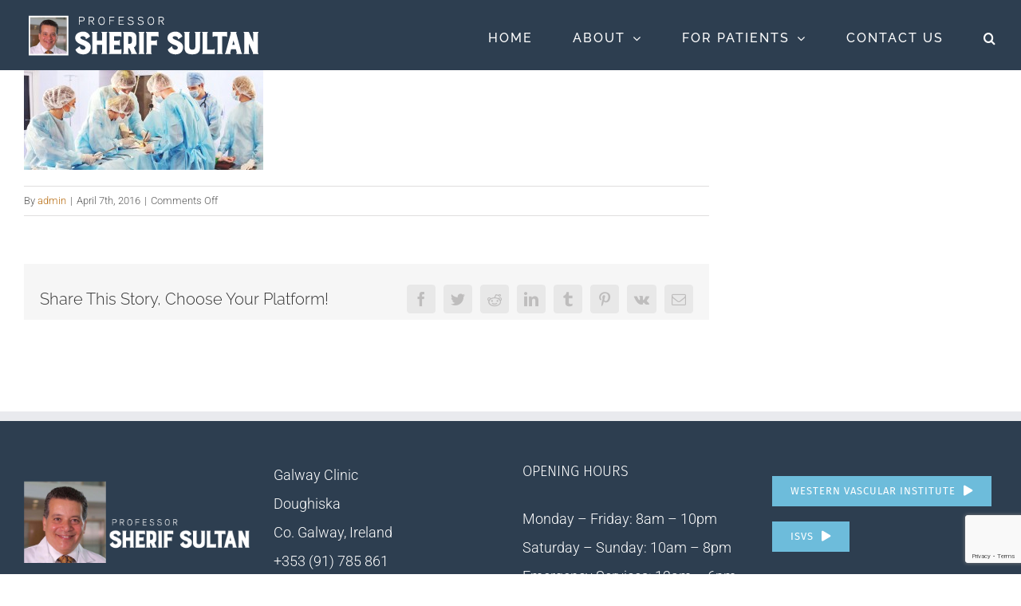

--- FILE ---
content_type: text/html; charset=UTF-8
request_url: https://sherifsultan.ie/?attachment_id=957
body_size: 11795
content:
<!DOCTYPE html>
<html class="avada-html-layout-wide avada-html-header-position-top" lang="en">
<head>
	<meta http-equiv="X-UA-Compatible" content="IE=edge" />
	<meta http-equiv="Content-Type" content="text/html; charset=utf-8"/>
	<meta name="viewport" content="width=device-width, initial-scale=1" />
	<meta name='robots' content='index, follow, max-image-preview:large, max-snippet:-1, max-video-preview:-1' />

	<!-- This site is optimized with the Yoast SEO plugin v20.7 - https://yoast.com/wordpress/plugins/seo/ -->
	<title>Original website banner - Sherif Sultan</title>
	<link rel="canonical" href="https://sherifsultan.ie/" />
	<meta property="og:locale" content="en_US" />
	<meta property="og:type" content="article" />
	<meta property="og:title" content="Original website banner - Sherif Sultan" />
	<meta property="og:url" content="https://sherifsultan.ie/" />
	<meta property="og:site_name" content="Sherif Sultan" />
	<meta property="article:publisher" content="https://www.facebook.com/ProfSherifSultan/" />
	<meta property="og:image" content="https://sherifsultan.ie" />
	<meta property="og:image:width" content="1680" />
	<meta property="og:image:height" content="699" />
	<meta property="og:image:type" content="image/jpeg" />
	<meta name="twitter:card" content="summary_large_image" />
	<script type="application/ld+json" class="yoast-schema-graph">{"@context":"https://schema.org","@graph":[{"@type":"WebPage","@id":"https://sherifsultan.ie/","url":"https://sherifsultan.ie/","name":"Original website banner - Sherif Sultan","isPartOf":{"@id":"https://sherifsultan.ie/#website"},"primaryImageOfPage":{"@id":"https://sherifsultan.ie/#primaryimage"},"image":{"@id":"https://sherifsultan.ie/#primaryimage"},"thumbnailUrl":"https://sherifsultan.ie/wp-content/uploads/2015/10/Original-website-banner.jpg","datePublished":"2016-04-07T10:45:13+00:00","dateModified":"2016-04-07T10:45:13+00:00","breadcrumb":{"@id":"https://sherifsultan.ie/#breadcrumb"},"inLanguage":"en","potentialAction":[{"@type":"ReadAction","target":["https://sherifsultan.ie/"]}]},{"@type":"ImageObject","inLanguage":"en","@id":"https://sherifsultan.ie/#primaryimage","url":"https://sherifsultan.ie/wp-content/uploads/2015/10/Original-website-banner.jpg","contentUrl":"https://sherifsultan.ie/wp-content/uploads/2015/10/Original-website-banner.jpg","width":1680,"height":699},{"@type":"BreadcrumbList","@id":"https://sherifsultan.ie/#breadcrumb","itemListElement":[{"@type":"ListItem","position":1,"name":"Home","item":"https://sherifsultan.ie/"},{"@type":"ListItem","position":2,"name":"Home &#8211; Hero Image","item":"https://sherifsultan.ie/slide/home-hero-image/"},{"@type":"ListItem","position":3,"name":"Original website banner"}]},{"@type":"WebSite","@id":"https://sherifsultan.ie/#website","url":"https://sherifsultan.ie/","name":"Sherif Sultan","description":"15 Minutes that could save your life","potentialAction":[{"@type":"SearchAction","target":{"@type":"EntryPoint","urlTemplate":"https://sherifsultan.ie/?s={search_term_string}"},"query-input":"required name=search_term_string"}],"inLanguage":"en"}]}</script>
	<!-- / Yoast SEO plugin. -->


<link rel="alternate" type="application/rss+xml" title="Sherif Sultan &raquo; Feed" href="https://sherifsultan.ie/feed/" />
					<link rel="shortcut icon" href="https://sherifsultan.ie/wp-content/uploads/2016/05/SherifSultan-Favicon-01.png" type="image/x-icon" />
		
					<!-- For iPhone -->
			<link rel="apple-touch-icon" href="https://sherifsultan.ie/wp-content/uploads/2016/05/SherifSultan-Favicon-01.png">
		
					<!-- For iPhone Retina display -->
			<link rel="apple-touch-icon" sizes="180x180" href="https://sherifsultan.ie/wp-content/uploads/2016/05/SherifSultan-Favicon-01.png">
		
					<!-- For iPad -->
			<link rel="apple-touch-icon" sizes="152x152" href="https://sherifsultan.ie/wp-content/uploads/2016/05/SherifSultan-Favicon-01.png">
		
					<!-- For iPad Retina display -->
			<link rel="apple-touch-icon" sizes="167x167" href="https://sherifsultan.ie/wp-content/uploads/2016/05/SherifSultan-Favicon-01.png">
		
		<script type="cd6f6d8aaacbe93934db0af2-text/javascript">
window._wpemojiSettings = {"baseUrl":"https:\/\/s.w.org\/images\/core\/emoji\/14.0.0\/72x72\/","ext":".png","svgUrl":"https:\/\/s.w.org\/images\/core\/emoji\/14.0.0\/svg\/","svgExt":".svg","source":{"concatemoji":"https:\/\/sherifsultan.ie\/wp-includes\/js\/wp-emoji-release.min.js?ver=6.2.8"}};
/*! This file is auto-generated */
!function(e,a,t){var n,r,o,i=a.createElement("canvas"),p=i.getContext&&i.getContext("2d");function s(e,t){p.clearRect(0,0,i.width,i.height),p.fillText(e,0,0);e=i.toDataURL();return p.clearRect(0,0,i.width,i.height),p.fillText(t,0,0),e===i.toDataURL()}function c(e){var t=a.createElement("script");t.src=e,t.defer=t.type="text/javascript",a.getElementsByTagName("head")[0].appendChild(t)}for(o=Array("flag","emoji"),t.supports={everything:!0,everythingExceptFlag:!0},r=0;r<o.length;r++)t.supports[o[r]]=function(e){if(p&&p.fillText)switch(p.textBaseline="top",p.font="600 32px Arial",e){case"flag":return s("\ud83c\udff3\ufe0f\u200d\u26a7\ufe0f","\ud83c\udff3\ufe0f\u200b\u26a7\ufe0f")?!1:!s("\ud83c\uddfa\ud83c\uddf3","\ud83c\uddfa\u200b\ud83c\uddf3")&&!s("\ud83c\udff4\udb40\udc67\udb40\udc62\udb40\udc65\udb40\udc6e\udb40\udc67\udb40\udc7f","\ud83c\udff4\u200b\udb40\udc67\u200b\udb40\udc62\u200b\udb40\udc65\u200b\udb40\udc6e\u200b\udb40\udc67\u200b\udb40\udc7f");case"emoji":return!s("\ud83e\udef1\ud83c\udffb\u200d\ud83e\udef2\ud83c\udfff","\ud83e\udef1\ud83c\udffb\u200b\ud83e\udef2\ud83c\udfff")}return!1}(o[r]),t.supports.everything=t.supports.everything&&t.supports[o[r]],"flag"!==o[r]&&(t.supports.everythingExceptFlag=t.supports.everythingExceptFlag&&t.supports[o[r]]);t.supports.everythingExceptFlag=t.supports.everythingExceptFlag&&!t.supports.flag,t.DOMReady=!1,t.readyCallback=function(){t.DOMReady=!0},t.supports.everything||(n=function(){t.readyCallback()},a.addEventListener?(a.addEventListener("DOMContentLoaded",n,!1),e.addEventListener("load",n,!1)):(e.attachEvent("onload",n),a.attachEvent("onreadystatechange",function(){"complete"===a.readyState&&t.readyCallback()})),(e=t.source||{}).concatemoji?c(e.concatemoji):e.wpemoji&&e.twemoji&&(c(e.twemoji),c(e.wpemoji)))}(window,document,window._wpemojiSettings);
</script>
<style type="text/css">
img.wp-smiley,
img.emoji {
	display: inline !important;
	border: none !important;
	box-shadow: none !important;
	height: 1em !important;
	width: 1em !important;
	margin: 0 0.07em !important;
	vertical-align: -0.1em !important;
	background: none !important;
	padding: 0 !important;
}
</style>
	<link rel='stylesheet' id='classic-theme-styles-css' href='https://sherifsultan.ie/wp-includes/css/classic-themes.min.css?ver=6.2.8' type='text/css' media='all' />
<style id='global-styles-inline-css' type='text/css'>
body{--wp--preset--color--black: #000000;--wp--preset--color--cyan-bluish-gray: #abb8c3;--wp--preset--color--white: #ffffff;--wp--preset--color--pale-pink: #f78da7;--wp--preset--color--vivid-red: #cf2e2e;--wp--preset--color--luminous-vivid-orange: #ff6900;--wp--preset--color--luminous-vivid-amber: #fcb900;--wp--preset--color--light-green-cyan: #7bdcb5;--wp--preset--color--vivid-green-cyan: #00d084;--wp--preset--color--pale-cyan-blue: #8ed1fc;--wp--preset--color--vivid-cyan-blue: #0693e3;--wp--preset--color--vivid-purple: #9b51e0;--wp--preset--gradient--vivid-cyan-blue-to-vivid-purple: linear-gradient(135deg,rgba(6,147,227,1) 0%,rgb(155,81,224) 100%);--wp--preset--gradient--light-green-cyan-to-vivid-green-cyan: linear-gradient(135deg,rgb(122,220,180) 0%,rgb(0,208,130) 100%);--wp--preset--gradient--luminous-vivid-amber-to-luminous-vivid-orange: linear-gradient(135deg,rgba(252,185,0,1) 0%,rgba(255,105,0,1) 100%);--wp--preset--gradient--luminous-vivid-orange-to-vivid-red: linear-gradient(135deg,rgba(255,105,0,1) 0%,rgb(207,46,46) 100%);--wp--preset--gradient--very-light-gray-to-cyan-bluish-gray: linear-gradient(135deg,rgb(238,238,238) 0%,rgb(169,184,195) 100%);--wp--preset--gradient--cool-to-warm-spectrum: linear-gradient(135deg,rgb(74,234,220) 0%,rgb(151,120,209) 20%,rgb(207,42,186) 40%,rgb(238,44,130) 60%,rgb(251,105,98) 80%,rgb(254,248,76) 100%);--wp--preset--gradient--blush-light-purple: linear-gradient(135deg,rgb(255,206,236) 0%,rgb(152,150,240) 100%);--wp--preset--gradient--blush-bordeaux: linear-gradient(135deg,rgb(254,205,165) 0%,rgb(254,45,45) 50%,rgb(107,0,62) 100%);--wp--preset--gradient--luminous-dusk: linear-gradient(135deg,rgb(255,203,112) 0%,rgb(199,81,192) 50%,rgb(65,88,208) 100%);--wp--preset--gradient--pale-ocean: linear-gradient(135deg,rgb(255,245,203) 0%,rgb(182,227,212) 50%,rgb(51,167,181) 100%);--wp--preset--gradient--electric-grass: linear-gradient(135deg,rgb(202,248,128) 0%,rgb(113,206,126) 100%);--wp--preset--gradient--midnight: linear-gradient(135deg,rgb(2,3,129) 0%,rgb(40,116,252) 100%);--wp--preset--duotone--dark-grayscale: url('#wp-duotone-dark-grayscale');--wp--preset--duotone--grayscale: url('#wp-duotone-grayscale');--wp--preset--duotone--purple-yellow: url('#wp-duotone-purple-yellow');--wp--preset--duotone--blue-red: url('#wp-duotone-blue-red');--wp--preset--duotone--midnight: url('#wp-duotone-midnight');--wp--preset--duotone--magenta-yellow: url('#wp-duotone-magenta-yellow');--wp--preset--duotone--purple-green: url('#wp-duotone-purple-green');--wp--preset--duotone--blue-orange: url('#wp-duotone-blue-orange');--wp--preset--font-size--small: 13.5px;--wp--preset--font-size--medium: 20px;--wp--preset--font-size--large: 27px;--wp--preset--font-size--x-large: 42px;--wp--preset--font-size--normal: 18px;--wp--preset--font-size--xlarge: 36px;--wp--preset--font-size--huge: 54px;--wp--preset--spacing--20: 0.44rem;--wp--preset--spacing--30: 0.67rem;--wp--preset--spacing--40: 1rem;--wp--preset--spacing--50: 1.5rem;--wp--preset--spacing--60: 2.25rem;--wp--preset--spacing--70: 3.38rem;--wp--preset--spacing--80: 5.06rem;--wp--preset--shadow--natural: 6px 6px 9px rgba(0, 0, 0, 0.2);--wp--preset--shadow--deep: 12px 12px 50px rgba(0, 0, 0, 0.4);--wp--preset--shadow--sharp: 6px 6px 0px rgba(0, 0, 0, 0.2);--wp--preset--shadow--outlined: 6px 6px 0px -3px rgba(255, 255, 255, 1), 6px 6px rgba(0, 0, 0, 1);--wp--preset--shadow--crisp: 6px 6px 0px rgba(0, 0, 0, 1);}:where(.is-layout-flex){gap: 0.5em;}body .is-layout-flow > .alignleft{float: left;margin-inline-start: 0;margin-inline-end: 2em;}body .is-layout-flow > .alignright{float: right;margin-inline-start: 2em;margin-inline-end: 0;}body .is-layout-flow > .aligncenter{margin-left: auto !important;margin-right: auto !important;}body .is-layout-constrained > .alignleft{float: left;margin-inline-start: 0;margin-inline-end: 2em;}body .is-layout-constrained > .alignright{float: right;margin-inline-start: 2em;margin-inline-end: 0;}body .is-layout-constrained > .aligncenter{margin-left: auto !important;margin-right: auto !important;}body .is-layout-constrained > :where(:not(.alignleft):not(.alignright):not(.alignfull)){max-width: var(--wp--style--global--content-size);margin-left: auto !important;margin-right: auto !important;}body .is-layout-constrained > .alignwide{max-width: var(--wp--style--global--wide-size);}body .is-layout-flex{display: flex;}body .is-layout-flex{flex-wrap: wrap;align-items: center;}body .is-layout-flex > *{margin: 0;}:where(.wp-block-columns.is-layout-flex){gap: 2em;}.has-black-color{color: var(--wp--preset--color--black) !important;}.has-cyan-bluish-gray-color{color: var(--wp--preset--color--cyan-bluish-gray) !important;}.has-white-color{color: var(--wp--preset--color--white) !important;}.has-pale-pink-color{color: var(--wp--preset--color--pale-pink) !important;}.has-vivid-red-color{color: var(--wp--preset--color--vivid-red) !important;}.has-luminous-vivid-orange-color{color: var(--wp--preset--color--luminous-vivid-orange) !important;}.has-luminous-vivid-amber-color{color: var(--wp--preset--color--luminous-vivid-amber) !important;}.has-light-green-cyan-color{color: var(--wp--preset--color--light-green-cyan) !important;}.has-vivid-green-cyan-color{color: var(--wp--preset--color--vivid-green-cyan) !important;}.has-pale-cyan-blue-color{color: var(--wp--preset--color--pale-cyan-blue) !important;}.has-vivid-cyan-blue-color{color: var(--wp--preset--color--vivid-cyan-blue) !important;}.has-vivid-purple-color{color: var(--wp--preset--color--vivid-purple) !important;}.has-black-background-color{background-color: var(--wp--preset--color--black) !important;}.has-cyan-bluish-gray-background-color{background-color: var(--wp--preset--color--cyan-bluish-gray) !important;}.has-white-background-color{background-color: var(--wp--preset--color--white) !important;}.has-pale-pink-background-color{background-color: var(--wp--preset--color--pale-pink) !important;}.has-vivid-red-background-color{background-color: var(--wp--preset--color--vivid-red) !important;}.has-luminous-vivid-orange-background-color{background-color: var(--wp--preset--color--luminous-vivid-orange) !important;}.has-luminous-vivid-amber-background-color{background-color: var(--wp--preset--color--luminous-vivid-amber) !important;}.has-light-green-cyan-background-color{background-color: var(--wp--preset--color--light-green-cyan) !important;}.has-vivid-green-cyan-background-color{background-color: var(--wp--preset--color--vivid-green-cyan) !important;}.has-pale-cyan-blue-background-color{background-color: var(--wp--preset--color--pale-cyan-blue) !important;}.has-vivid-cyan-blue-background-color{background-color: var(--wp--preset--color--vivid-cyan-blue) !important;}.has-vivid-purple-background-color{background-color: var(--wp--preset--color--vivid-purple) !important;}.has-black-border-color{border-color: var(--wp--preset--color--black) !important;}.has-cyan-bluish-gray-border-color{border-color: var(--wp--preset--color--cyan-bluish-gray) !important;}.has-white-border-color{border-color: var(--wp--preset--color--white) !important;}.has-pale-pink-border-color{border-color: var(--wp--preset--color--pale-pink) !important;}.has-vivid-red-border-color{border-color: var(--wp--preset--color--vivid-red) !important;}.has-luminous-vivid-orange-border-color{border-color: var(--wp--preset--color--luminous-vivid-orange) !important;}.has-luminous-vivid-amber-border-color{border-color: var(--wp--preset--color--luminous-vivid-amber) !important;}.has-light-green-cyan-border-color{border-color: var(--wp--preset--color--light-green-cyan) !important;}.has-vivid-green-cyan-border-color{border-color: var(--wp--preset--color--vivid-green-cyan) !important;}.has-pale-cyan-blue-border-color{border-color: var(--wp--preset--color--pale-cyan-blue) !important;}.has-vivid-cyan-blue-border-color{border-color: var(--wp--preset--color--vivid-cyan-blue) !important;}.has-vivid-purple-border-color{border-color: var(--wp--preset--color--vivid-purple) !important;}.has-vivid-cyan-blue-to-vivid-purple-gradient-background{background: var(--wp--preset--gradient--vivid-cyan-blue-to-vivid-purple) !important;}.has-light-green-cyan-to-vivid-green-cyan-gradient-background{background: var(--wp--preset--gradient--light-green-cyan-to-vivid-green-cyan) !important;}.has-luminous-vivid-amber-to-luminous-vivid-orange-gradient-background{background: var(--wp--preset--gradient--luminous-vivid-amber-to-luminous-vivid-orange) !important;}.has-luminous-vivid-orange-to-vivid-red-gradient-background{background: var(--wp--preset--gradient--luminous-vivid-orange-to-vivid-red) !important;}.has-very-light-gray-to-cyan-bluish-gray-gradient-background{background: var(--wp--preset--gradient--very-light-gray-to-cyan-bluish-gray) !important;}.has-cool-to-warm-spectrum-gradient-background{background: var(--wp--preset--gradient--cool-to-warm-spectrum) !important;}.has-blush-light-purple-gradient-background{background: var(--wp--preset--gradient--blush-light-purple) !important;}.has-blush-bordeaux-gradient-background{background: var(--wp--preset--gradient--blush-bordeaux) !important;}.has-luminous-dusk-gradient-background{background: var(--wp--preset--gradient--luminous-dusk) !important;}.has-pale-ocean-gradient-background{background: var(--wp--preset--gradient--pale-ocean) !important;}.has-electric-grass-gradient-background{background: var(--wp--preset--gradient--electric-grass) !important;}.has-midnight-gradient-background{background: var(--wp--preset--gradient--midnight) !important;}.has-small-font-size{font-size: var(--wp--preset--font-size--small) !important;}.has-medium-font-size{font-size: var(--wp--preset--font-size--medium) !important;}.has-large-font-size{font-size: var(--wp--preset--font-size--large) !important;}.has-x-large-font-size{font-size: var(--wp--preset--font-size--x-large) !important;}
.wp-block-navigation a:where(:not(.wp-element-button)){color: inherit;}
:where(.wp-block-columns.is-layout-flex){gap: 2em;}
.wp-block-pullquote{font-size: 1.5em;line-height: 1.6;}
</style>
<link rel='stylesheet' id='pvg-style-css' href='https://sherifsultan.ie/wp-content/plugins/polo-video-gallery/css/player-style.css?ver=6.2.8' type='text/css' media='all' />
<link rel='stylesheet' id='avada-parent-stylesheet-css' href='https://sherifsultan.ie/wp-content/themes/Avada/style.css?ver=6.2.8' type='text/css' media='all' />
<link rel='stylesheet' id='fusion-dynamic-css-css' href='https://sherifsultan.ie/wp-content/uploads/fusion-styles/22b0c3735115441423a7433b54b79263.min.css?ver=3.4.1' type='text/css' media='all' />
<script type="cd6f6d8aaacbe93934db0af2-text/javascript" src='https://sherifsultan.ie/wp-includes/js/jquery/jquery.min.js?ver=3.6.4' id='jquery-core-js'></script>
<script type="cd6f6d8aaacbe93934db0af2-text/javascript" src='https://sherifsultan.ie/wp-includes/js/jquery/jquery-migrate.min.js?ver=3.4.0' id='jquery-migrate-js'></script>
<script type="cd6f6d8aaacbe93934db0af2-text/javascript" src='https://sherifsultan.ie/wp-content/plugins/polo-video-gallery/js/plyr.js?ver=20120206' id='pvg-js-js'></script>
<script type="cd6f6d8aaacbe93934db0af2-text/javascript" src='https://sherifsultan.ie/wp-content/plugins/revslider/public/assets/js/jquery.themepunch.tools.min.js?ver=5.4.6.4' id='tp-tools-js'></script>
<script type="cd6f6d8aaacbe93934db0af2-text/javascript" src='https://sherifsultan.ie/wp-content/plugins/revslider/public/assets/js/jquery.themepunch.revolution.min.js?ver=5.4.6.4' id='revmin-js'></script>
<link rel="https://api.w.org/" href="https://sherifsultan.ie/wp-json/" /><link rel="alternate" type="application/json" href="https://sherifsultan.ie/wp-json/wp/v2/media/957" /><link rel="EditURI" type="application/rsd+xml" title="RSD" href="https://sherifsultan.ie/xmlrpc.php?rsd" />
<link rel="wlwmanifest" type="application/wlwmanifest+xml" href="https://sherifsultan.ie/wp-includes/wlwmanifest.xml" />
<meta name="generator" content="WordPress 6.2.8" />
<link rel='shortlink' href='https://sherifsultan.ie/?p=957' />
<link rel="alternate" type="application/json+oembed" href="https://sherifsultan.ie/wp-json/oembed/1.0/embed?url=https%3A%2F%2Fsherifsultan.ie%2F%3Fattachment_id%3D957" />
<link rel="alternate" type="text/xml+oembed" href="https://sherifsultan.ie/wp-json/oembed/1.0/embed?url=https%3A%2F%2Fsherifsultan.ie%2F%3Fattachment_id%3D957&#038;format=xml" />
<style type="text/css" id="css-fb-visibility">@media screen and (max-width: 640px){.fusion-no-small-visibility{display:none !important;}body:not(.fusion-builder-ui-wireframe) .sm-text-align-center{text-align:center !important;}body:not(.fusion-builder-ui-wireframe) .sm-text-align-left{text-align:left !important;}body:not(.fusion-builder-ui-wireframe) .sm-text-align-right{text-align:right !important;}body:not(.fusion-builder-ui-wireframe) .sm-mx-auto{margin-left:auto !important;margin-right:auto !important;}body:not(.fusion-builder-ui-wireframe) .sm-ml-auto{margin-left:auto !important;}body:not(.fusion-builder-ui-wireframe) .sm-mr-auto{margin-right:auto !important;}body:not(.fusion-builder-ui-wireframe) .fusion-absolute-position-small{position:absolute;top:auto;width:100%;}}@media screen and (min-width: 641px) and (max-width: 1024px){.fusion-no-medium-visibility{display:none !important;}body:not(.fusion-builder-ui-wireframe) .md-text-align-center{text-align:center !important;}body:not(.fusion-builder-ui-wireframe) .md-text-align-left{text-align:left !important;}body:not(.fusion-builder-ui-wireframe) .md-text-align-right{text-align:right !important;}body:not(.fusion-builder-ui-wireframe) .md-mx-auto{margin-left:auto !important;margin-right:auto !important;}body:not(.fusion-builder-ui-wireframe) .md-ml-auto{margin-left:auto !important;}body:not(.fusion-builder-ui-wireframe) .md-mr-auto{margin-right:auto !important;}body:not(.fusion-builder-ui-wireframe) .fusion-absolute-position-medium{position:absolute;top:auto;width:100%;}}@media screen and (min-width: 1025px){.fusion-no-large-visibility{display:none !important;}body:not(.fusion-builder-ui-wireframe) .lg-text-align-center{text-align:center !important;}body:not(.fusion-builder-ui-wireframe) .lg-text-align-left{text-align:left !important;}body:not(.fusion-builder-ui-wireframe) .lg-text-align-right{text-align:right !important;}body:not(.fusion-builder-ui-wireframe) .lg-mx-auto{margin-left:auto !important;margin-right:auto !important;}body:not(.fusion-builder-ui-wireframe) .lg-ml-auto{margin-left:auto !important;}body:not(.fusion-builder-ui-wireframe) .lg-mr-auto{margin-right:auto !important;}body:not(.fusion-builder-ui-wireframe) .fusion-absolute-position-large{position:absolute;top:auto;width:100%;}}</style><meta name="generator" content="Powered by Slider Revolution 5.4.6.4 - responsive, Mobile-Friendly Slider Plugin for WordPress with comfortable drag and drop interface." />
<script type="cd6f6d8aaacbe93934db0af2-text/javascript">function setREVStartSize(e){
				try{ var i=jQuery(window).width(),t=9999,r=0,n=0,l=0,f=0,s=0,h=0;					
					if(e.responsiveLevels&&(jQuery.each(e.responsiveLevels,function(e,f){f>i&&(t=r=f,l=e),i>f&&f>r&&(r=f,n=e)}),t>r&&(l=n)),f=e.gridheight[l]||e.gridheight[0]||e.gridheight,s=e.gridwidth[l]||e.gridwidth[0]||e.gridwidth,h=i/s,h=h>1?1:h,f=Math.round(h*f),"fullscreen"==e.sliderLayout){var u=(e.c.width(),jQuery(window).height());if(void 0!=e.fullScreenOffsetContainer){var c=e.fullScreenOffsetContainer.split(",");if (c) jQuery.each(c,function(e,i){u=jQuery(i).length>0?u-jQuery(i).outerHeight(!0):u}),e.fullScreenOffset.split("%").length>1&&void 0!=e.fullScreenOffset&&e.fullScreenOffset.length>0?u-=jQuery(window).height()*parseInt(e.fullScreenOffset,0)/100:void 0!=e.fullScreenOffset&&e.fullScreenOffset.length>0&&(u-=parseInt(e.fullScreenOffset,0))}f=u}else void 0!=e.minHeight&&f<e.minHeight&&(f=e.minHeight);e.c.closest(".rev_slider_wrapper").css({height:f})					
				}catch(d){console.log("Failure at Presize of Slider:"+d)}
			};</script>
		<script type="cd6f6d8aaacbe93934db0af2-text/javascript">
			var doc = document.documentElement;
			doc.setAttribute( 'data-useragent', navigator.userAgent );
		</script>
		<!-- Global site tag (gtag.js) - Google Analytics -->
<script async src="https://www.googletagmanager.com/gtag/js?id=UA-86036056-1" type="cd6f6d8aaacbe93934db0af2-text/javascript"></script>
<script type="cd6f6d8aaacbe93934db0af2-text/javascript">
  window.dataLayer = window.dataLayer || [];
  function gtag(){dataLayer.push(arguments);}
  gtag('js', new Date());

  gtag('config', 'UA-86036056-1');
</script>
	<!-- Global site tag (gtag.js) - Google Ads: 881095280 -->
<script async src="https://www.googletagmanager.com/gtag/js?id=AW-881095280" type="cd6f6d8aaacbe93934db0af2-text/javascript"></script>
<script type="cd6f6d8aaacbe93934db0af2-text/javascript">
window.dataLayer = window.dataLayer || [];
function gtag(){dataLayer.push(arguments);}
gtag('js', new Date());

gtag('config', 'AW-881095280');
</script></head>

<body class="attachment attachment-template-default single single-attachment postid-957 attachmentid-957 attachment-jpeg fusion-image-hovers fusion-pagination-sizing fusion-button_size-xlarge fusion-button_type-flat fusion-button_span-no avada-image-rollover-circle-yes avada-image-rollover-yes avada-image-rollover-direction-center_horiz fusion-body ltr fusion-sticky-header no-tablet-sticky-header no-mobile-sticky-header no-mobile-slidingbar avada-has-rev-slider-styles fusion-disable-outline fusion-sub-menu-fade mobile-logo-pos-center layout-wide-mode avada-has-boxed-modal-shadow-none layout-scroll-offset-full avada-has-zero-margin-offset-top has-sidebar fusion-top-header menu-text-align-left mobile-menu-design-classic fusion-show-pagination-text fusion-header-layout-v2 avada-responsive avada-footer-fx-none avada-menu-highlight-style-bar fusion-search-form-classic fusion-main-menu-search-overlay fusion-avatar-square avada-dropdown-styles avada-blog-layout-large avada-blog-archive-layout-large avada-header-shadow-no avada-menu-icon-position-left avada-has-megamenu-shadow avada-has-mainmenu-dropdown-divider avada-has-pagetitle-100-width avada-has-main-nav-search-icon avada-has-breadcrumb-mobile-hidden avada-has-titlebar-hide avada-header-border-color-full-transparent avada-has-pagination-padding avada-flyout-menu-direction-fade avada-ec-views-v1" >
	<svg xmlns="http://www.w3.org/2000/svg" viewBox="0 0 0 0" width="0" height="0" focusable="false" role="none" style="visibility: hidden; position: absolute; left: -9999px; overflow: hidden;" ><defs><filter id="wp-duotone-dark-grayscale"><feColorMatrix color-interpolation-filters="sRGB" type="matrix" values=" .299 .587 .114 0 0 .299 .587 .114 0 0 .299 .587 .114 0 0 .299 .587 .114 0 0 " /><feComponentTransfer color-interpolation-filters="sRGB" ><feFuncR type="table" tableValues="0 0.49803921568627" /><feFuncG type="table" tableValues="0 0.49803921568627" /><feFuncB type="table" tableValues="0 0.49803921568627" /><feFuncA type="table" tableValues="1 1" /></feComponentTransfer><feComposite in2="SourceGraphic" operator="in" /></filter></defs></svg><svg xmlns="http://www.w3.org/2000/svg" viewBox="0 0 0 0" width="0" height="0" focusable="false" role="none" style="visibility: hidden; position: absolute; left: -9999px; overflow: hidden;" ><defs><filter id="wp-duotone-grayscale"><feColorMatrix color-interpolation-filters="sRGB" type="matrix" values=" .299 .587 .114 0 0 .299 .587 .114 0 0 .299 .587 .114 0 0 .299 .587 .114 0 0 " /><feComponentTransfer color-interpolation-filters="sRGB" ><feFuncR type="table" tableValues="0 1" /><feFuncG type="table" tableValues="0 1" /><feFuncB type="table" tableValues="0 1" /><feFuncA type="table" tableValues="1 1" /></feComponentTransfer><feComposite in2="SourceGraphic" operator="in" /></filter></defs></svg><svg xmlns="http://www.w3.org/2000/svg" viewBox="0 0 0 0" width="0" height="0" focusable="false" role="none" style="visibility: hidden; position: absolute; left: -9999px; overflow: hidden;" ><defs><filter id="wp-duotone-purple-yellow"><feColorMatrix color-interpolation-filters="sRGB" type="matrix" values=" .299 .587 .114 0 0 .299 .587 .114 0 0 .299 .587 .114 0 0 .299 .587 .114 0 0 " /><feComponentTransfer color-interpolation-filters="sRGB" ><feFuncR type="table" tableValues="0.54901960784314 0.98823529411765" /><feFuncG type="table" tableValues="0 1" /><feFuncB type="table" tableValues="0.71764705882353 0.25490196078431" /><feFuncA type="table" tableValues="1 1" /></feComponentTransfer><feComposite in2="SourceGraphic" operator="in" /></filter></defs></svg><svg xmlns="http://www.w3.org/2000/svg" viewBox="0 0 0 0" width="0" height="0" focusable="false" role="none" style="visibility: hidden; position: absolute; left: -9999px; overflow: hidden;" ><defs><filter id="wp-duotone-blue-red"><feColorMatrix color-interpolation-filters="sRGB" type="matrix" values=" .299 .587 .114 0 0 .299 .587 .114 0 0 .299 .587 .114 0 0 .299 .587 .114 0 0 " /><feComponentTransfer color-interpolation-filters="sRGB" ><feFuncR type="table" tableValues="0 1" /><feFuncG type="table" tableValues="0 0.27843137254902" /><feFuncB type="table" tableValues="0.5921568627451 0.27843137254902" /><feFuncA type="table" tableValues="1 1" /></feComponentTransfer><feComposite in2="SourceGraphic" operator="in" /></filter></defs></svg><svg xmlns="http://www.w3.org/2000/svg" viewBox="0 0 0 0" width="0" height="0" focusable="false" role="none" style="visibility: hidden; position: absolute; left: -9999px; overflow: hidden;" ><defs><filter id="wp-duotone-midnight"><feColorMatrix color-interpolation-filters="sRGB" type="matrix" values=" .299 .587 .114 0 0 .299 .587 .114 0 0 .299 .587 .114 0 0 .299 .587 .114 0 0 " /><feComponentTransfer color-interpolation-filters="sRGB" ><feFuncR type="table" tableValues="0 0" /><feFuncG type="table" tableValues="0 0.64705882352941" /><feFuncB type="table" tableValues="0 1" /><feFuncA type="table" tableValues="1 1" /></feComponentTransfer><feComposite in2="SourceGraphic" operator="in" /></filter></defs></svg><svg xmlns="http://www.w3.org/2000/svg" viewBox="0 0 0 0" width="0" height="0" focusable="false" role="none" style="visibility: hidden; position: absolute; left: -9999px; overflow: hidden;" ><defs><filter id="wp-duotone-magenta-yellow"><feColorMatrix color-interpolation-filters="sRGB" type="matrix" values=" .299 .587 .114 0 0 .299 .587 .114 0 0 .299 .587 .114 0 0 .299 .587 .114 0 0 " /><feComponentTransfer color-interpolation-filters="sRGB" ><feFuncR type="table" tableValues="0.78039215686275 1" /><feFuncG type="table" tableValues="0 0.94901960784314" /><feFuncB type="table" tableValues="0.35294117647059 0.47058823529412" /><feFuncA type="table" tableValues="1 1" /></feComponentTransfer><feComposite in2="SourceGraphic" operator="in" /></filter></defs></svg><svg xmlns="http://www.w3.org/2000/svg" viewBox="0 0 0 0" width="0" height="0" focusable="false" role="none" style="visibility: hidden; position: absolute; left: -9999px; overflow: hidden;" ><defs><filter id="wp-duotone-purple-green"><feColorMatrix color-interpolation-filters="sRGB" type="matrix" values=" .299 .587 .114 0 0 .299 .587 .114 0 0 .299 .587 .114 0 0 .299 .587 .114 0 0 " /><feComponentTransfer color-interpolation-filters="sRGB" ><feFuncR type="table" tableValues="0.65098039215686 0.40392156862745" /><feFuncG type="table" tableValues="0 1" /><feFuncB type="table" tableValues="0.44705882352941 0.4" /><feFuncA type="table" tableValues="1 1" /></feComponentTransfer><feComposite in2="SourceGraphic" operator="in" /></filter></defs></svg><svg xmlns="http://www.w3.org/2000/svg" viewBox="0 0 0 0" width="0" height="0" focusable="false" role="none" style="visibility: hidden; position: absolute; left: -9999px; overflow: hidden;" ><defs><filter id="wp-duotone-blue-orange"><feColorMatrix color-interpolation-filters="sRGB" type="matrix" values=" .299 .587 .114 0 0 .299 .587 .114 0 0 .299 .587 .114 0 0 .299 .587 .114 0 0 " /><feComponentTransfer color-interpolation-filters="sRGB" ><feFuncR type="table" tableValues="0.098039215686275 1" /><feFuncG type="table" tableValues="0 0.66274509803922" /><feFuncB type="table" tableValues="0.84705882352941 0.41960784313725" /><feFuncA type="table" tableValues="1 1" /></feComponentTransfer><feComposite in2="SourceGraphic" operator="in" /></filter></defs></svg>	<a class="skip-link screen-reader-text" href="#content">Skip to content</a>

	<div id="boxed-wrapper">
		<div class="fusion-sides-frame"></div>
		<div id="wrapper" class="fusion-wrapper">
			<div id="home" style="position:relative;top:-1px;"></div>
			
				
			<header class="fusion-header-wrapper">
				<div class="fusion-header-v2 fusion-logo-alignment fusion-logo-center fusion-sticky-menu- fusion-sticky-logo-1 fusion-mobile-logo-1  fusion-mobile-menu-design-classic">
					<div class="fusion-header-sticky-height"></div>
<div class="fusion-header">
	<div class="fusion-row">
					<div class="fusion-logo" data-margin-top="-11px" data-margin-bottom="11px" data-margin-left="0px" data-margin-right="0px">
			<a class="fusion-logo-link"  href="https://sherifsultan.ie/" >

						<!-- standard logo -->
			<img src="https://sherifsultan.ie/wp-content/uploads/2016/05/professor-sherif-sultan-logo.png" srcset="https://sherifsultan.ie/wp-content/uploads/2016/05/professor-sherif-sultan-logo.png 1x" width="300" height="62" alt="Sherif Sultan Logo" data-retina_logo_url="" class="fusion-standard-logo" />

											<!-- mobile logo -->
				<img src="https://sherifsultan.ie/wp-content/uploads/2016/05/professor-sherif-sultan-logo.png" srcset="https://sherifsultan.ie/wp-content/uploads/2016/05/professor-sherif-sultan-logo.png 1x" width="300" height="62" alt="Sherif Sultan Logo" data-retina_logo_url="" class="fusion-mobile-logo" />
			
											<!-- sticky header logo -->
				<img src="https://sherifsultan.ie/wp-content/uploads/2016/05/professor-sherif-sultan-logo.png" srcset="https://sherifsultan.ie/wp-content/uploads/2016/05/professor-sherif-sultan-logo.png 1x, https://sherifsultan.ie/wp-content/uploads/2016/05/professor-sherif-sultan-logo.png 2x" width="300" height="62" style="max-height:62px;height:auto;" alt="Sherif Sultan Logo" data-retina_logo_url="https://sherifsultan.ie/wp-content/uploads/2016/05/professor-sherif-sultan-logo.png" class="fusion-sticky-logo" />
					</a>
		</div>		<nav class="fusion-main-menu" aria-label="Main Menu"><div class="fusion-overlay-search">		<form role="search" class="searchform fusion-search-form  fusion-search-form-classic" method="get" action="https://sherifsultan.ie/">
			<div class="fusion-search-form-content">

				
				<div class="fusion-search-field search-field">
					<label><span class="screen-reader-text">Search for:</span>
													<input type="search" value="" name="s" class="s" placeholder="Search..." required aria-required="true" aria-label="Search..."/>
											</label>
				</div>
				<div class="fusion-search-button search-button">
					<input type="submit" class="fusion-search-submit searchsubmit" aria-label="Search" value="&#xf002;" />
									</div>

				
			</div>


			
		</form>
		<div class="fusion-search-spacer"></div><a href="#" role="button" aria-label="Close Search" class="fusion-close-search"></a></div><ul id="menu-main-menu" class="fusion-menu"><li  id="menu-item-3718"  class="menu-item menu-item-type-custom menu-item-object-custom menu-item-3718"  data-item-id="3718"><a  href="/" class="fusion-bar-highlight"><span class="menu-text">HOME</span></a></li><li  id="menu-item-1039"  class="menu-item menu-item-type-post_type menu-item-object-page menu-item-has-children menu-item-1039 fusion-dropdown-menu"  data-item-id="1039"><a  href="https://sherifsultan.ie/about/" class="fusion-bar-highlight"><span class="menu-text">ABOUT</span> <span class="fusion-caret"><i class="fusion-dropdown-indicator" aria-hidden="true"></i></span></a><ul class="sub-menu"><li  id="menu-item-3807"  class="menu-item menu-item-type-post_type menu-item-object-page menu-item-3807 fusion-dropdown-submenu" ><a  href="https://sherifsultan.ie/clinical/" class="fusion-bar-highlight"><span>Clinical</span></a></li><li  id="menu-item-3815"  class="menu-item menu-item-type-post_type menu-item-object-page menu-item-3815 fusion-dropdown-submenu" ><a  href="https://sherifsultan.ie/specialisation/" class="fusion-bar-highlight"><span>Specialisation</span></a></li><li  id="menu-item-3813"  class="menu-item menu-item-type-post_type menu-item-object-page menu-item-3813 fusion-dropdown-submenu" ><a  href="https://sherifsultan.ie/qualifications/" class="fusion-bar-highlight"><span>Qualifications</span></a></li><li  id="menu-item-3810"  class="menu-item menu-item-type-post_type menu-item-object-page menu-item-3810 fusion-dropdown-submenu" ><a  href="https://sherifsultan.ie/innovation/" class="fusion-bar-highlight"><span>Innovation</span></a></li><li  id="menu-item-3809"  class="menu-item menu-item-type-post_type menu-item-object-page menu-item-3809 fusion-dropdown-submenu" ><a  href="https://sherifsultan.ie/education/" class="fusion-bar-highlight"><span>Education</span></a></li><li  id="menu-item-3814"  class="menu-item menu-item-type-post_type menu-item-object-page menu-item-3814 fusion-dropdown-submenu" ><a  href="https://sherifsultan.ie/research/" class="fusion-bar-highlight"><span>Research</span></a></li><li  id="menu-item-3811"  class="menu-item menu-item-type-post_type menu-item-object-page menu-item-3811 fusion-dropdown-submenu" ><a  href="https://sherifsultan.ie/presentations/" class="fusion-bar-highlight"><span>Presentations</span></a></li><li  id="menu-item-3808"  class="menu-item menu-item-type-post_type menu-item-object-page menu-item-3808 fusion-dropdown-submenu" ><a  href="https://sherifsultan.ie/contributions/" class="fusion-bar-highlight"><span>Contributions</span></a></li><li  id="menu-item-3812"  class="menu-item menu-item-type-post_type menu-item-object-page menu-item-3812 fusion-dropdown-submenu" ><a  href="https://sherifsultan.ie/publications/" class="fusion-bar-highlight"><span>Publications</span></a></li></ul></li><li  id="menu-item-3713"  class="menu-item menu-item-type-custom menu-item-object-custom menu-item-has-children menu-item-3713 fusion-dropdown-menu"  data-item-id="3713"><a  href="#" class="fusion-bar-highlight"><span class="menu-text">FOR PATIENTS</span> <span class="fusion-caret"><i class="fusion-dropdown-indicator" aria-hidden="true"></i></span></a><ul class="sub-menu"><li  id="menu-item-3712"  class="menu-item menu-item-type-post_type menu-item-object-page menu-item-3712 fusion-dropdown-submenu" ><a  href="https://sherifsultan.ie/vascular-screening/" class="fusion-bar-highlight"><span>Screening</span></a></li><li  id="menu-item-3717"  class="menu-item menu-item-type-post_type menu-item-object-page menu-item-3717 fusion-dropdown-submenu" ><a  href="https://sherifsultan.ie/patients/" class="fusion-bar-highlight"><span>Patients Information</span></a></li><li  id="menu-item-1835"  class="menu-item menu-item-type-post_type menu-item-object-page menu-item-1835 fusion-dropdown-submenu" ><a  href="https://sherifsultan.ie/conditions-treatments/" class="fusion-bar-highlight"><span>Vascular Conditions</span></a></li><li  id="menu-item-1075"  class="menu-item menu-item-type-post_type menu-item-object-page menu-item-1075 fusion-dropdown-submenu" ><a  href="https://sherifsultan.ie/guide-for-inpatients/" class="fusion-bar-highlight"><span>Guide for Inpatients</span></a></li></ul></li><li  id="menu-item-949"  class="menu-item menu-item-type-post_type menu-item-object-page menu-item-949"  data-item-id="949"><a  href="https://sherifsultan.ie/contact/" class="fusion-bar-highlight"><span class="menu-text">CONTACT US</span></a></li><li class="fusion-custom-menu-item fusion-main-menu-search fusion-search-overlay"><a class="fusion-main-menu-icon fusion-bar-highlight" href="#" aria-label="Search" data-title="Search" title="Search" role="button" aria-expanded="false"></a></li></ul></nav>
<nav class="fusion-mobile-nav-holder fusion-mobile-menu-text-align-left" aria-label="Main Menu Mobile"></nav>

					</div>
</div>
				</div>
				<div class="fusion-clearfix"></div>
			</header>
							
						<div id="sliders-container" class="fusion-slider-visibility">
					</div>
				
				
			
			
						<main id="main" class="clearfix ">
				<div class="fusion-row" style="">

<section id="content" style="float: left;">
	
					<article id="post-957" class="post post-957 attachment type-attachment status-inherit hentry">
						
				
						<div class="post-content">
				<p class="attachment"><a data-rel="iLightbox[postimages]" data-title="" data-caption="" href='https://sherifsultan.ie/wp-content/uploads/2015/10/Original-website-banner.jpg'><img width="300" height="125" src="https://sherifsultan.ie/wp-content/uploads/2015/10/Original-website-banner-300x125.jpg" class="attachment-medium size-medium" alt="" decoding="async" srcset="https://sherifsultan.ie/wp-content/uploads/2015/10/Original-website-banner-300x125.jpg 300w, https://sherifsultan.ie/wp-content/uploads/2015/10/Original-website-banner-768x320.jpg 768w, https://sherifsultan.ie/wp-content/uploads/2015/10/Original-website-banner-1024x426.jpg 1024w, https://sherifsultan.ie/wp-content/uploads/2015/10/Original-website-banner.jpg 1680w" sizes="(max-width: 300px) 100vw, 300px" /></a></p>
							</div>

												<div class="fusion-meta-info"><div class="fusion-meta-info-wrapper">By <span><a href="https://sherifsultan.ie/author/admin/" title="Posts by admin" rel="author">admin</a></span><span class="fusion-inline-sep">|</span><span>April 7th, 2016</span><span class="fusion-inline-sep">|</span><span class="fusion-comments"><span>Comments Off<span class="screen-reader-text"> on Original website banner</span></span></span></div></div>													<div class="fusion-sharing-box fusion-theme-sharing-box fusion-single-sharing-box">
		<h4>Share This Story, Choose Your Platform!</h4>
		<div class="fusion-social-networks boxed-icons"><div class="fusion-social-networks-wrapper"><a  class="fusion-social-network-icon fusion-tooltip fusion-facebook awb-icon-facebook" style="color:var(--sharing_social_links_icon_color);background-color:var(--sharing_social_links_box_color);border-color:var(--sharing_social_links_box_color);" data-placement="top" data-title="Facebook" data-toggle="tooltip" title="Facebook" href="https://www.facebook.com/sharer.php?u=https%3A%2F%2Fsherifsultan.ie%2F%3Fattachment_id%3D957&amp;t=Original%20website%20banner" target="_blank"><span class="screen-reader-text">Facebook</span></a><a  class="fusion-social-network-icon fusion-tooltip fusion-twitter awb-icon-twitter" style="color:var(--sharing_social_links_icon_color);background-color:var(--sharing_social_links_box_color);border-color:var(--sharing_social_links_box_color);" data-placement="top" data-title="Twitter" data-toggle="tooltip" title="Twitter" href="https://twitter.com/share?url=https%3A%2F%2Fsherifsultan.ie%2F%3Fattachment_id%3D957&amp;text=Original%20website%20banner" target="_blank" rel="noopener noreferrer"><span class="screen-reader-text">Twitter</span></a><a  class="fusion-social-network-icon fusion-tooltip fusion-reddit awb-icon-reddit" style="color:var(--sharing_social_links_icon_color);background-color:var(--sharing_social_links_box_color);border-color:var(--sharing_social_links_box_color);" data-placement="top" data-title="Reddit" data-toggle="tooltip" title="Reddit" href="https://reddit.com/submit?url=https://sherifsultan.ie/?attachment_id=957&amp;title=Original%20website%20banner" target="_blank" rel="noopener noreferrer"><span class="screen-reader-text">Reddit</span></a><a  class="fusion-social-network-icon fusion-tooltip fusion-linkedin awb-icon-linkedin" style="color:var(--sharing_social_links_icon_color);background-color:var(--sharing_social_links_box_color);border-color:var(--sharing_social_links_box_color);" data-placement="top" data-title="LinkedIn" data-toggle="tooltip" title="LinkedIn" href="https://www.linkedin.com/shareArticle?mini=true&amp;url=https%3A%2F%2Fsherifsultan.ie%2F%3Fattachment_id%3D957&amp;title=Original%20website%20banner&amp;summary=" target="_blank" rel="noopener noreferrer"><span class="screen-reader-text">LinkedIn</span></a><a  class="fusion-social-network-icon fusion-tooltip fusion-tumblr awb-icon-tumblr" style="color:var(--sharing_social_links_icon_color);background-color:var(--sharing_social_links_box_color);border-color:var(--sharing_social_links_box_color);" data-placement="top" data-title="Tumblr" data-toggle="tooltip" title="Tumblr" href="https://www.tumblr.com/share/link?url=https%3A%2F%2Fsherifsultan.ie%2F%3Fattachment_id%3D957&amp;name=Original%20website%20banner&amp;description=" target="_blank" rel="noopener noreferrer"><span class="screen-reader-text">Tumblr</span></a><a  class="fusion-social-network-icon fusion-tooltip fusion-pinterest awb-icon-pinterest" style="color:var(--sharing_social_links_icon_color);background-color:var(--sharing_social_links_box_color);border-color:var(--sharing_social_links_box_color);" data-placement="top" data-title="Pinterest" data-toggle="tooltip" title="Pinterest" href="https://pinterest.com/pin/create/button/?url=https%3A%2F%2Fsherifsultan.ie%2F%3Fattachment_id%3D957&amp;description=&amp;media=https%3A%2F%2Fsherifsultan.ie%2Fwp-content%2Fuploads%2F2015%2F10%2FOriginal-website-banner.jpg" target="_blank" rel="noopener noreferrer"><span class="screen-reader-text">Pinterest</span></a><a  class="fusion-social-network-icon fusion-tooltip fusion-vk awb-icon-vk" style="color:var(--sharing_social_links_icon_color);background-color:var(--sharing_social_links_box_color);border-color:var(--sharing_social_links_box_color);" data-placement="top" data-title="Vk" data-toggle="tooltip" title="Vk" href="https://vk.com/share.php?url=https%3A%2F%2Fsherifsultan.ie%2F%3Fattachment_id%3D957&amp;title=Original%20website%20banner&amp;description=" target="_blank" rel="noopener noreferrer"><span class="screen-reader-text">Vk</span></a><a class="fusion-social-network-icon fusion-tooltip fusion-mail awb-icon-mail fusion-last-social-icon" style="color:var(--sharing_social_links_icon_color);background-color:var(--sharing_social_links_box_color);border-color:var(--sharing_social_links_box_color);" data-placement="top" data-title="Email" data-toggle="tooltip" title="Email" href="/cdn-cgi/l/email-protection#d7e8b5b8b3aeeabfa3a3a7a4edf8f8a4bfb2a5beb1a4a2bba3b6b9f9beb2f8e8b6a3a3b6b4bfbab2b9a388beb3eaeee2e0f1b6baa7eca4a2b5bdb2b4a3ea98a5beb0beb9b6bbf2e5e7a0b2b5a4bea3b2f2e5e7b5b6b9b9b2a5" target="_self" rel="noopener noreferrer"><span class="screen-reader-text">Email</span></a><div class="fusion-clearfix"></div></div></div>	</div>
													
																	</article>
	</section>
<aside id="sidebar" class="sidebar fusion-widget-area fusion-content-widget-area fusion-sidebar-right fusion-blogsidebar" style="float: right;" >
											
								</aside>
						
					</div>  <!-- fusion-row -->
				</main>  <!-- #main -->
				
				
								
					
		<div class="fusion-footer">
					
	<footer class="fusion-footer-widget-area fusion-widget-area">
		<div class="fusion-row">
			<div class="fusion-columns fusion-columns-4 fusion-widget-area">
				
																									<div class="fusion-column col-lg-3 col-md-3 col-sm-3">
							<section id="text-8" class="fusion-footer-widget-column widget widget_text">			<div class="textwidget"><section>
<img style="position: relative;
  top: 50%;
  transform: translateY(25%);" src="https://sherifsultan.ie/wp-content/uploads/2016/06/professor-sherif-sultan-logo2.png" /></section></div>
		<div style="clear:both;"></div></section><section id="text-10" class="fusion-footer-widget-column widget widget_text">			<div class="textwidget"></div>
		<div style="clear:both;"></div></section>																					</div>
																										<div class="fusion-column col-lg-3 col-md-3 col-sm-3">
							<section id="text-6" class="fusion-footer-widget-column widget widget_text" style="border-style: solid;border-color:transparent;border-width:0px;">			<div class="textwidget">Galway Clinic</br>
Doughiska</br>
Co. Galway, Ireland
</br>
+353 (91) 785 861<br>+353 (91) 720 122<br>+353 (85) 129 5141 <br>
<a href="/cdn-cgi/l/email-protection" class="__cf_email__" data-cfemail="c2b4a3b1a1b7aea3b0b1b7aeb6a3ac82a5a3aeb5a3bba1aeabacaba1eca1adaf">[email&#160;protected]</a>

</div>
		<div style="clear:both;"></div></section>																					</div>
																										<div class="fusion-column col-lg-3 col-md-3 col-sm-3">
							<section id="text-9" class="fusion-footer-widget-column widget widget_text"><h4 class="widget-title">OPENING HOURS</h4>			<div class="textwidget">Monday – Friday: 8am – 10pm</br>
Saturday – Sunday: 10am – 8pm</br>
Emergency Services: 12am – 6pm</br></div>
		<div style="clear:both;"></div></section>																					</div>
																										<div class="fusion-column fusion-column-last col-lg-3 col-md-3 col-sm-3">
							<section id="text-7" class="fusion-footer-widget-column widget widget_text">			<div class="textwidget"><p><div class="fusion-button-wrapper"><style type="text/css">.fusion-button.button-1 {border-radius:0px;}</style><a class="fusion-button button-flat button-medium button-default button-1 fusion-button-default-span fusion-button-default-type" target="_self" href="http://www.vascular.ie/" rel="noopener"><span class="fusion-button-text">Western Vascular Institute</span><i class=" fa fa-play button-icon-right" aria-hidden="true"></i></a></div>
</p><p>
<div class="fusion-button-wrapper"><style type="text/css">.fusion-button.button-2 {border-radius:0px;}</style><a class="fusion-button button-flat button-medium button-default button-2 fusion-button-default-span fusion-button-default-type" target="_self" href="http://www.isvs.com/About.aspx" rel="noopener"><span class="fusion-button-text">ISVS</span><i class=" fa fa-play button-icon-right" aria-hidden="true"></i></a></div></p></div>
		<div style="clear:both;"></div></section><section id="social_links-widget-7" class="fusion-footer-widget-column widget social_links">
		<div class="fusion-social-networks">

			<div class="fusion-social-networks-wrapper">
								
																				
						
																																			<a class="fusion-social-network-icon fusion-tooltip fusion-facebook awb-icon-facebook" href="https://www.facebook.com/ProfSherifSultan/"   title="Facebook" aria-label="Facebook" rel="noopener noreferrer" target="_self" style="font-size:24px;color:#ffffff;"></a>
											
										
																				
						
																																			<a class="fusion-social-network-icon fusion-tooltip fusion-youtube awb-icon-youtube" href="https://www.youtube.com/channel/UCuGc3yRzwHw74jEnRc5DZxw"   title="YouTube" aria-label="YouTube" rel="noopener noreferrer" target="_self" style="font-size:24px;color:#ffffff;"></a>
											
										
																				
						
																																			<a class="fusion-social-network-icon fusion-tooltip fusion-linkedin awb-icon-linkedin" href="https://www.linkedin.com/in/profsherifsultan"   title="LinkedIn" aria-label="LinkedIn" rel="noopener noreferrer" target="_self" style="font-size:24px;color:#ffffff;"></a>
											
										
																										<a class="fusion-social-network-icon fusion-tooltip" target="_self" href="https://www.researchgate.net/" rel=""   title="" style="font-size:24px;"><img src="https://sherifsultan.ie/wp-content/uploads/2016/06/Research-Gate-jamie.png" height="32" width="32" alt="Research Gate" /></a>
					
										
				
			</div>
		</div>

		<div style="clear:both;"></div></section>																					</div>
																											
				<div class="fusion-clearfix"></div>
			</div> <!-- fusion-columns -->
		</div> <!-- fusion-row -->
	</footer> <!-- fusion-footer-widget-area -->

		</div> <!-- fusion-footer -->

		
					<div class="fusion-sliding-bar-wrapper">
											</div>

												</div> <!-- wrapper -->
		</div> <!-- #boxed-wrapper -->
		<div class="fusion-top-frame"></div>
		<div class="fusion-bottom-frame"></div>
		<div class="fusion-boxed-shadow"></div>
		<a class="fusion-one-page-text-link fusion-page-load-link" tabindex="-1" href="#" aria-hidden="true"></a>

		<div class="avada-footer-scripts">
			<script data-cfasync="false" src="/cdn-cgi/scripts/5c5dd728/cloudflare-static/email-decode.min.js"></script><script type="cd6f6d8aaacbe93934db0af2-text/javascript">var fusionNavIsCollapsed=function(e){var t;window.innerWidth<=e.getAttribute("data-breakpoint")?(e.classList.add("collapse-enabled"),e.classList.contains("expanded")||(e.setAttribute("aria-expanded","false"),window.dispatchEvent(new Event("fusion-mobile-menu-collapsed",{bubbles:!0,cancelable:!0})))):(null!==e.querySelector(".menu-item-has-children.expanded .fusion-open-nav-submenu-on-click")&&e.querySelector(".menu-item-has-children.expanded .fusion-open-nav-submenu-on-click").click(),e.classList.remove("collapse-enabled"),e.setAttribute("aria-expanded","true"),null!==e.querySelector(".fusion-custom-menu")&&e.querySelector(".fusion-custom-menu").removeAttribute("style")),e.classList.add("no-wrapper-transition"),clearTimeout(t),t=setTimeout(()=>{e.classList.remove("no-wrapper-transition")},400),e.classList.remove("loading")},fusionRunNavIsCollapsed=function(){var e,t=document.querySelectorAll(".fusion-menu-element-wrapper");for(e=0;e<t.length;e++)fusionNavIsCollapsed(t[e])};function avadaGetScrollBarWidth(){var e,t,n,s=document.createElement("p");return s.style.width="100%",s.style.height="200px",(e=document.createElement("div")).style.position="absolute",e.style.top="0px",e.style.left="0px",e.style.visibility="hidden",e.style.width="200px",e.style.height="150px",e.style.overflow="hidden",e.appendChild(s),document.body.appendChild(e),t=s.offsetWidth,e.style.overflow="scroll",t==(n=s.offsetWidth)&&(n=e.clientWidth),document.body.removeChild(e),t-n}fusionRunNavIsCollapsed(),window.addEventListener("fusion-resize-horizontal",fusionRunNavIsCollapsed);</script><script type="cd6f6d8aaacbe93934db0af2-text/javascript" src='https://sherifsultan.ie/wp-content/plugins/contact-form-7/includes/swv/js/index.js?ver=5.7.6' id='swv-js'></script>
<script type="cd6f6d8aaacbe93934db0af2-text/javascript" id='contact-form-7-js-extra'>
/* <![CDATA[ */
var wpcf7 = {"api":{"root":"https:\/\/sherifsultan.ie\/wp-json\/","namespace":"contact-form-7\/v1"}};
/* ]]> */
</script>
<script type="cd6f6d8aaacbe93934db0af2-text/javascript" src='https://sherifsultan.ie/wp-content/plugins/contact-form-7/includes/js/index.js?ver=5.7.6' id='contact-form-7-js'></script>
<script type="cd6f6d8aaacbe93934db0af2-text/javascript" src='https://www.google.com/recaptcha/api.js?render=6LeD92sbAAAAAE4KbgKbaXkUGQj95jvK6qh57-PA&#038;ver=3.0' id='google-recaptcha-js'></script>
<script type="cd6f6d8aaacbe93934db0af2-text/javascript" src='https://sherifsultan.ie/wp-includes/js/dist/vendor/wp-polyfill-inert.min.js?ver=3.1.2' id='wp-polyfill-inert-js'></script>
<script type="cd6f6d8aaacbe93934db0af2-text/javascript" src='https://sherifsultan.ie/wp-includes/js/dist/vendor/regenerator-runtime.min.js?ver=0.13.11' id='regenerator-runtime-js'></script>
<script type="cd6f6d8aaacbe93934db0af2-text/javascript" src='https://sherifsultan.ie/wp-includes/js/dist/vendor/wp-polyfill.min.js?ver=3.15.0' id='wp-polyfill-js'></script>
<script type="cd6f6d8aaacbe93934db0af2-text/javascript" id='wpcf7-recaptcha-js-extra'>
/* <![CDATA[ */
var wpcf7_recaptcha = {"sitekey":"6LeD92sbAAAAAE4KbgKbaXkUGQj95jvK6qh57-PA","actions":{"homepage":"homepage","contactform":"contactform"}};
/* ]]> */
</script>
<script type="cd6f6d8aaacbe93934db0af2-text/javascript" src='https://sherifsultan.ie/wp-content/plugins/contact-form-7/modules/recaptcha/index.js?ver=5.7.6' id='wpcf7-recaptcha-js'></script>
<script type="cd6f6d8aaacbe93934db0af2-text/javascript" src='https://sherifsultan.ie/wp-content/uploads/fusion-scripts/8260bb2dd971cc675060d25503cfd5e4.min.js?ver=3.4.1' id='fusion-scripts-js'></script>
				<script type="cd6f6d8aaacbe93934db0af2-text/javascript">
				jQuery( document ).ready( function() {
					var ajaxurl = 'https://sherifsultan.ie/wp-admin/admin-ajax.php';
					if ( 0 < jQuery( '.fusion-login-nonce' ).length ) {
						jQuery.get( ajaxurl, { 'action': 'fusion_login_nonce' }, function( response ) {
							jQuery( '.fusion-login-nonce' ).html( response );
						});
					}
				});
								</script>
				<script type="cd6f6d8aaacbe93934db0af2-text/javascript">
  window.addEventListener('load', function() {
    jQuery('.tp-mask-wrap').click(function() {
      gtag('event', 'conversion', {
        'send_to': 'AW-881095280/wLkxCIH48ssDEPDkkaQD'
      });
    })
  })

</script>		</div>

			<div class="to-top-container to-top-right">
		<a href="#" id="toTop" class="fusion-top-top-link">
			<span class="screen-reader-text">Go to Top</span>
		</a>
	</div>
		<script src="/cdn-cgi/scripts/7d0fa10a/cloudflare-static/rocket-loader.min.js" data-cf-settings="cd6f6d8aaacbe93934db0af2-|49" defer></script><script defer src="https://static.cloudflareinsights.com/beacon.min.js/vcd15cbe7772f49c399c6a5babf22c1241717689176015" integrity="sha512-ZpsOmlRQV6y907TI0dKBHq9Md29nnaEIPlkf84rnaERnq6zvWvPUqr2ft8M1aS28oN72PdrCzSjY4U6VaAw1EQ==" data-cf-beacon='{"version":"2024.11.0","token":"7bed2bbad7654096bf5c5bb4094f19e1","r":1,"server_timing":{"name":{"cfCacheStatus":true,"cfEdge":true,"cfExtPri":true,"cfL4":true,"cfOrigin":true,"cfSpeedBrain":true},"location_startswith":null}}' crossorigin="anonymous"></script>
</body>
</html>


--- FILE ---
content_type: text/html; charset=utf-8
request_url: https://www.google.com/recaptcha/api2/anchor?ar=1&k=6LeD92sbAAAAAE4KbgKbaXkUGQj95jvK6qh57-PA&co=aHR0cHM6Ly9zaGVyaWZzdWx0YW4uaWU6NDQz&hl=en&v=PoyoqOPhxBO7pBk68S4YbpHZ&size=invisible&anchor-ms=20000&execute-ms=30000&cb=m9jkq6s68fgv
body_size: 48835
content:
<!DOCTYPE HTML><html dir="ltr" lang="en"><head><meta http-equiv="Content-Type" content="text/html; charset=UTF-8">
<meta http-equiv="X-UA-Compatible" content="IE=edge">
<title>reCAPTCHA</title>
<style type="text/css">
/* cyrillic-ext */
@font-face {
  font-family: 'Roboto';
  font-style: normal;
  font-weight: 400;
  font-stretch: 100%;
  src: url(//fonts.gstatic.com/s/roboto/v48/KFO7CnqEu92Fr1ME7kSn66aGLdTylUAMa3GUBHMdazTgWw.woff2) format('woff2');
  unicode-range: U+0460-052F, U+1C80-1C8A, U+20B4, U+2DE0-2DFF, U+A640-A69F, U+FE2E-FE2F;
}
/* cyrillic */
@font-face {
  font-family: 'Roboto';
  font-style: normal;
  font-weight: 400;
  font-stretch: 100%;
  src: url(//fonts.gstatic.com/s/roboto/v48/KFO7CnqEu92Fr1ME7kSn66aGLdTylUAMa3iUBHMdazTgWw.woff2) format('woff2');
  unicode-range: U+0301, U+0400-045F, U+0490-0491, U+04B0-04B1, U+2116;
}
/* greek-ext */
@font-face {
  font-family: 'Roboto';
  font-style: normal;
  font-weight: 400;
  font-stretch: 100%;
  src: url(//fonts.gstatic.com/s/roboto/v48/KFO7CnqEu92Fr1ME7kSn66aGLdTylUAMa3CUBHMdazTgWw.woff2) format('woff2');
  unicode-range: U+1F00-1FFF;
}
/* greek */
@font-face {
  font-family: 'Roboto';
  font-style: normal;
  font-weight: 400;
  font-stretch: 100%;
  src: url(//fonts.gstatic.com/s/roboto/v48/KFO7CnqEu92Fr1ME7kSn66aGLdTylUAMa3-UBHMdazTgWw.woff2) format('woff2');
  unicode-range: U+0370-0377, U+037A-037F, U+0384-038A, U+038C, U+038E-03A1, U+03A3-03FF;
}
/* math */
@font-face {
  font-family: 'Roboto';
  font-style: normal;
  font-weight: 400;
  font-stretch: 100%;
  src: url(//fonts.gstatic.com/s/roboto/v48/KFO7CnqEu92Fr1ME7kSn66aGLdTylUAMawCUBHMdazTgWw.woff2) format('woff2');
  unicode-range: U+0302-0303, U+0305, U+0307-0308, U+0310, U+0312, U+0315, U+031A, U+0326-0327, U+032C, U+032F-0330, U+0332-0333, U+0338, U+033A, U+0346, U+034D, U+0391-03A1, U+03A3-03A9, U+03B1-03C9, U+03D1, U+03D5-03D6, U+03F0-03F1, U+03F4-03F5, U+2016-2017, U+2034-2038, U+203C, U+2040, U+2043, U+2047, U+2050, U+2057, U+205F, U+2070-2071, U+2074-208E, U+2090-209C, U+20D0-20DC, U+20E1, U+20E5-20EF, U+2100-2112, U+2114-2115, U+2117-2121, U+2123-214F, U+2190, U+2192, U+2194-21AE, U+21B0-21E5, U+21F1-21F2, U+21F4-2211, U+2213-2214, U+2216-22FF, U+2308-230B, U+2310, U+2319, U+231C-2321, U+2336-237A, U+237C, U+2395, U+239B-23B7, U+23D0, U+23DC-23E1, U+2474-2475, U+25AF, U+25B3, U+25B7, U+25BD, U+25C1, U+25CA, U+25CC, U+25FB, U+266D-266F, U+27C0-27FF, U+2900-2AFF, U+2B0E-2B11, U+2B30-2B4C, U+2BFE, U+3030, U+FF5B, U+FF5D, U+1D400-1D7FF, U+1EE00-1EEFF;
}
/* symbols */
@font-face {
  font-family: 'Roboto';
  font-style: normal;
  font-weight: 400;
  font-stretch: 100%;
  src: url(//fonts.gstatic.com/s/roboto/v48/KFO7CnqEu92Fr1ME7kSn66aGLdTylUAMaxKUBHMdazTgWw.woff2) format('woff2');
  unicode-range: U+0001-000C, U+000E-001F, U+007F-009F, U+20DD-20E0, U+20E2-20E4, U+2150-218F, U+2190, U+2192, U+2194-2199, U+21AF, U+21E6-21F0, U+21F3, U+2218-2219, U+2299, U+22C4-22C6, U+2300-243F, U+2440-244A, U+2460-24FF, U+25A0-27BF, U+2800-28FF, U+2921-2922, U+2981, U+29BF, U+29EB, U+2B00-2BFF, U+4DC0-4DFF, U+FFF9-FFFB, U+10140-1018E, U+10190-1019C, U+101A0, U+101D0-101FD, U+102E0-102FB, U+10E60-10E7E, U+1D2C0-1D2D3, U+1D2E0-1D37F, U+1F000-1F0FF, U+1F100-1F1AD, U+1F1E6-1F1FF, U+1F30D-1F30F, U+1F315, U+1F31C, U+1F31E, U+1F320-1F32C, U+1F336, U+1F378, U+1F37D, U+1F382, U+1F393-1F39F, U+1F3A7-1F3A8, U+1F3AC-1F3AF, U+1F3C2, U+1F3C4-1F3C6, U+1F3CA-1F3CE, U+1F3D4-1F3E0, U+1F3ED, U+1F3F1-1F3F3, U+1F3F5-1F3F7, U+1F408, U+1F415, U+1F41F, U+1F426, U+1F43F, U+1F441-1F442, U+1F444, U+1F446-1F449, U+1F44C-1F44E, U+1F453, U+1F46A, U+1F47D, U+1F4A3, U+1F4B0, U+1F4B3, U+1F4B9, U+1F4BB, U+1F4BF, U+1F4C8-1F4CB, U+1F4D6, U+1F4DA, U+1F4DF, U+1F4E3-1F4E6, U+1F4EA-1F4ED, U+1F4F7, U+1F4F9-1F4FB, U+1F4FD-1F4FE, U+1F503, U+1F507-1F50B, U+1F50D, U+1F512-1F513, U+1F53E-1F54A, U+1F54F-1F5FA, U+1F610, U+1F650-1F67F, U+1F687, U+1F68D, U+1F691, U+1F694, U+1F698, U+1F6AD, U+1F6B2, U+1F6B9-1F6BA, U+1F6BC, U+1F6C6-1F6CF, U+1F6D3-1F6D7, U+1F6E0-1F6EA, U+1F6F0-1F6F3, U+1F6F7-1F6FC, U+1F700-1F7FF, U+1F800-1F80B, U+1F810-1F847, U+1F850-1F859, U+1F860-1F887, U+1F890-1F8AD, U+1F8B0-1F8BB, U+1F8C0-1F8C1, U+1F900-1F90B, U+1F93B, U+1F946, U+1F984, U+1F996, U+1F9E9, U+1FA00-1FA6F, U+1FA70-1FA7C, U+1FA80-1FA89, U+1FA8F-1FAC6, U+1FACE-1FADC, U+1FADF-1FAE9, U+1FAF0-1FAF8, U+1FB00-1FBFF;
}
/* vietnamese */
@font-face {
  font-family: 'Roboto';
  font-style: normal;
  font-weight: 400;
  font-stretch: 100%;
  src: url(//fonts.gstatic.com/s/roboto/v48/KFO7CnqEu92Fr1ME7kSn66aGLdTylUAMa3OUBHMdazTgWw.woff2) format('woff2');
  unicode-range: U+0102-0103, U+0110-0111, U+0128-0129, U+0168-0169, U+01A0-01A1, U+01AF-01B0, U+0300-0301, U+0303-0304, U+0308-0309, U+0323, U+0329, U+1EA0-1EF9, U+20AB;
}
/* latin-ext */
@font-face {
  font-family: 'Roboto';
  font-style: normal;
  font-weight: 400;
  font-stretch: 100%;
  src: url(//fonts.gstatic.com/s/roboto/v48/KFO7CnqEu92Fr1ME7kSn66aGLdTylUAMa3KUBHMdazTgWw.woff2) format('woff2');
  unicode-range: U+0100-02BA, U+02BD-02C5, U+02C7-02CC, U+02CE-02D7, U+02DD-02FF, U+0304, U+0308, U+0329, U+1D00-1DBF, U+1E00-1E9F, U+1EF2-1EFF, U+2020, U+20A0-20AB, U+20AD-20C0, U+2113, U+2C60-2C7F, U+A720-A7FF;
}
/* latin */
@font-face {
  font-family: 'Roboto';
  font-style: normal;
  font-weight: 400;
  font-stretch: 100%;
  src: url(//fonts.gstatic.com/s/roboto/v48/KFO7CnqEu92Fr1ME7kSn66aGLdTylUAMa3yUBHMdazQ.woff2) format('woff2');
  unicode-range: U+0000-00FF, U+0131, U+0152-0153, U+02BB-02BC, U+02C6, U+02DA, U+02DC, U+0304, U+0308, U+0329, U+2000-206F, U+20AC, U+2122, U+2191, U+2193, U+2212, U+2215, U+FEFF, U+FFFD;
}
/* cyrillic-ext */
@font-face {
  font-family: 'Roboto';
  font-style: normal;
  font-weight: 500;
  font-stretch: 100%;
  src: url(//fonts.gstatic.com/s/roboto/v48/KFO7CnqEu92Fr1ME7kSn66aGLdTylUAMa3GUBHMdazTgWw.woff2) format('woff2');
  unicode-range: U+0460-052F, U+1C80-1C8A, U+20B4, U+2DE0-2DFF, U+A640-A69F, U+FE2E-FE2F;
}
/* cyrillic */
@font-face {
  font-family: 'Roboto';
  font-style: normal;
  font-weight: 500;
  font-stretch: 100%;
  src: url(//fonts.gstatic.com/s/roboto/v48/KFO7CnqEu92Fr1ME7kSn66aGLdTylUAMa3iUBHMdazTgWw.woff2) format('woff2');
  unicode-range: U+0301, U+0400-045F, U+0490-0491, U+04B0-04B1, U+2116;
}
/* greek-ext */
@font-face {
  font-family: 'Roboto';
  font-style: normal;
  font-weight: 500;
  font-stretch: 100%;
  src: url(//fonts.gstatic.com/s/roboto/v48/KFO7CnqEu92Fr1ME7kSn66aGLdTylUAMa3CUBHMdazTgWw.woff2) format('woff2');
  unicode-range: U+1F00-1FFF;
}
/* greek */
@font-face {
  font-family: 'Roboto';
  font-style: normal;
  font-weight: 500;
  font-stretch: 100%;
  src: url(//fonts.gstatic.com/s/roboto/v48/KFO7CnqEu92Fr1ME7kSn66aGLdTylUAMa3-UBHMdazTgWw.woff2) format('woff2');
  unicode-range: U+0370-0377, U+037A-037F, U+0384-038A, U+038C, U+038E-03A1, U+03A3-03FF;
}
/* math */
@font-face {
  font-family: 'Roboto';
  font-style: normal;
  font-weight: 500;
  font-stretch: 100%;
  src: url(//fonts.gstatic.com/s/roboto/v48/KFO7CnqEu92Fr1ME7kSn66aGLdTylUAMawCUBHMdazTgWw.woff2) format('woff2');
  unicode-range: U+0302-0303, U+0305, U+0307-0308, U+0310, U+0312, U+0315, U+031A, U+0326-0327, U+032C, U+032F-0330, U+0332-0333, U+0338, U+033A, U+0346, U+034D, U+0391-03A1, U+03A3-03A9, U+03B1-03C9, U+03D1, U+03D5-03D6, U+03F0-03F1, U+03F4-03F5, U+2016-2017, U+2034-2038, U+203C, U+2040, U+2043, U+2047, U+2050, U+2057, U+205F, U+2070-2071, U+2074-208E, U+2090-209C, U+20D0-20DC, U+20E1, U+20E5-20EF, U+2100-2112, U+2114-2115, U+2117-2121, U+2123-214F, U+2190, U+2192, U+2194-21AE, U+21B0-21E5, U+21F1-21F2, U+21F4-2211, U+2213-2214, U+2216-22FF, U+2308-230B, U+2310, U+2319, U+231C-2321, U+2336-237A, U+237C, U+2395, U+239B-23B7, U+23D0, U+23DC-23E1, U+2474-2475, U+25AF, U+25B3, U+25B7, U+25BD, U+25C1, U+25CA, U+25CC, U+25FB, U+266D-266F, U+27C0-27FF, U+2900-2AFF, U+2B0E-2B11, U+2B30-2B4C, U+2BFE, U+3030, U+FF5B, U+FF5D, U+1D400-1D7FF, U+1EE00-1EEFF;
}
/* symbols */
@font-face {
  font-family: 'Roboto';
  font-style: normal;
  font-weight: 500;
  font-stretch: 100%;
  src: url(//fonts.gstatic.com/s/roboto/v48/KFO7CnqEu92Fr1ME7kSn66aGLdTylUAMaxKUBHMdazTgWw.woff2) format('woff2');
  unicode-range: U+0001-000C, U+000E-001F, U+007F-009F, U+20DD-20E0, U+20E2-20E4, U+2150-218F, U+2190, U+2192, U+2194-2199, U+21AF, U+21E6-21F0, U+21F3, U+2218-2219, U+2299, U+22C4-22C6, U+2300-243F, U+2440-244A, U+2460-24FF, U+25A0-27BF, U+2800-28FF, U+2921-2922, U+2981, U+29BF, U+29EB, U+2B00-2BFF, U+4DC0-4DFF, U+FFF9-FFFB, U+10140-1018E, U+10190-1019C, U+101A0, U+101D0-101FD, U+102E0-102FB, U+10E60-10E7E, U+1D2C0-1D2D3, U+1D2E0-1D37F, U+1F000-1F0FF, U+1F100-1F1AD, U+1F1E6-1F1FF, U+1F30D-1F30F, U+1F315, U+1F31C, U+1F31E, U+1F320-1F32C, U+1F336, U+1F378, U+1F37D, U+1F382, U+1F393-1F39F, U+1F3A7-1F3A8, U+1F3AC-1F3AF, U+1F3C2, U+1F3C4-1F3C6, U+1F3CA-1F3CE, U+1F3D4-1F3E0, U+1F3ED, U+1F3F1-1F3F3, U+1F3F5-1F3F7, U+1F408, U+1F415, U+1F41F, U+1F426, U+1F43F, U+1F441-1F442, U+1F444, U+1F446-1F449, U+1F44C-1F44E, U+1F453, U+1F46A, U+1F47D, U+1F4A3, U+1F4B0, U+1F4B3, U+1F4B9, U+1F4BB, U+1F4BF, U+1F4C8-1F4CB, U+1F4D6, U+1F4DA, U+1F4DF, U+1F4E3-1F4E6, U+1F4EA-1F4ED, U+1F4F7, U+1F4F9-1F4FB, U+1F4FD-1F4FE, U+1F503, U+1F507-1F50B, U+1F50D, U+1F512-1F513, U+1F53E-1F54A, U+1F54F-1F5FA, U+1F610, U+1F650-1F67F, U+1F687, U+1F68D, U+1F691, U+1F694, U+1F698, U+1F6AD, U+1F6B2, U+1F6B9-1F6BA, U+1F6BC, U+1F6C6-1F6CF, U+1F6D3-1F6D7, U+1F6E0-1F6EA, U+1F6F0-1F6F3, U+1F6F7-1F6FC, U+1F700-1F7FF, U+1F800-1F80B, U+1F810-1F847, U+1F850-1F859, U+1F860-1F887, U+1F890-1F8AD, U+1F8B0-1F8BB, U+1F8C0-1F8C1, U+1F900-1F90B, U+1F93B, U+1F946, U+1F984, U+1F996, U+1F9E9, U+1FA00-1FA6F, U+1FA70-1FA7C, U+1FA80-1FA89, U+1FA8F-1FAC6, U+1FACE-1FADC, U+1FADF-1FAE9, U+1FAF0-1FAF8, U+1FB00-1FBFF;
}
/* vietnamese */
@font-face {
  font-family: 'Roboto';
  font-style: normal;
  font-weight: 500;
  font-stretch: 100%;
  src: url(//fonts.gstatic.com/s/roboto/v48/KFO7CnqEu92Fr1ME7kSn66aGLdTylUAMa3OUBHMdazTgWw.woff2) format('woff2');
  unicode-range: U+0102-0103, U+0110-0111, U+0128-0129, U+0168-0169, U+01A0-01A1, U+01AF-01B0, U+0300-0301, U+0303-0304, U+0308-0309, U+0323, U+0329, U+1EA0-1EF9, U+20AB;
}
/* latin-ext */
@font-face {
  font-family: 'Roboto';
  font-style: normal;
  font-weight: 500;
  font-stretch: 100%;
  src: url(//fonts.gstatic.com/s/roboto/v48/KFO7CnqEu92Fr1ME7kSn66aGLdTylUAMa3KUBHMdazTgWw.woff2) format('woff2');
  unicode-range: U+0100-02BA, U+02BD-02C5, U+02C7-02CC, U+02CE-02D7, U+02DD-02FF, U+0304, U+0308, U+0329, U+1D00-1DBF, U+1E00-1E9F, U+1EF2-1EFF, U+2020, U+20A0-20AB, U+20AD-20C0, U+2113, U+2C60-2C7F, U+A720-A7FF;
}
/* latin */
@font-face {
  font-family: 'Roboto';
  font-style: normal;
  font-weight: 500;
  font-stretch: 100%;
  src: url(//fonts.gstatic.com/s/roboto/v48/KFO7CnqEu92Fr1ME7kSn66aGLdTylUAMa3yUBHMdazQ.woff2) format('woff2');
  unicode-range: U+0000-00FF, U+0131, U+0152-0153, U+02BB-02BC, U+02C6, U+02DA, U+02DC, U+0304, U+0308, U+0329, U+2000-206F, U+20AC, U+2122, U+2191, U+2193, U+2212, U+2215, U+FEFF, U+FFFD;
}
/* cyrillic-ext */
@font-face {
  font-family: 'Roboto';
  font-style: normal;
  font-weight: 900;
  font-stretch: 100%;
  src: url(//fonts.gstatic.com/s/roboto/v48/KFO7CnqEu92Fr1ME7kSn66aGLdTylUAMa3GUBHMdazTgWw.woff2) format('woff2');
  unicode-range: U+0460-052F, U+1C80-1C8A, U+20B4, U+2DE0-2DFF, U+A640-A69F, U+FE2E-FE2F;
}
/* cyrillic */
@font-face {
  font-family: 'Roboto';
  font-style: normal;
  font-weight: 900;
  font-stretch: 100%;
  src: url(//fonts.gstatic.com/s/roboto/v48/KFO7CnqEu92Fr1ME7kSn66aGLdTylUAMa3iUBHMdazTgWw.woff2) format('woff2');
  unicode-range: U+0301, U+0400-045F, U+0490-0491, U+04B0-04B1, U+2116;
}
/* greek-ext */
@font-face {
  font-family: 'Roboto';
  font-style: normal;
  font-weight: 900;
  font-stretch: 100%;
  src: url(//fonts.gstatic.com/s/roboto/v48/KFO7CnqEu92Fr1ME7kSn66aGLdTylUAMa3CUBHMdazTgWw.woff2) format('woff2');
  unicode-range: U+1F00-1FFF;
}
/* greek */
@font-face {
  font-family: 'Roboto';
  font-style: normal;
  font-weight: 900;
  font-stretch: 100%;
  src: url(//fonts.gstatic.com/s/roboto/v48/KFO7CnqEu92Fr1ME7kSn66aGLdTylUAMa3-UBHMdazTgWw.woff2) format('woff2');
  unicode-range: U+0370-0377, U+037A-037F, U+0384-038A, U+038C, U+038E-03A1, U+03A3-03FF;
}
/* math */
@font-face {
  font-family: 'Roboto';
  font-style: normal;
  font-weight: 900;
  font-stretch: 100%;
  src: url(//fonts.gstatic.com/s/roboto/v48/KFO7CnqEu92Fr1ME7kSn66aGLdTylUAMawCUBHMdazTgWw.woff2) format('woff2');
  unicode-range: U+0302-0303, U+0305, U+0307-0308, U+0310, U+0312, U+0315, U+031A, U+0326-0327, U+032C, U+032F-0330, U+0332-0333, U+0338, U+033A, U+0346, U+034D, U+0391-03A1, U+03A3-03A9, U+03B1-03C9, U+03D1, U+03D5-03D6, U+03F0-03F1, U+03F4-03F5, U+2016-2017, U+2034-2038, U+203C, U+2040, U+2043, U+2047, U+2050, U+2057, U+205F, U+2070-2071, U+2074-208E, U+2090-209C, U+20D0-20DC, U+20E1, U+20E5-20EF, U+2100-2112, U+2114-2115, U+2117-2121, U+2123-214F, U+2190, U+2192, U+2194-21AE, U+21B0-21E5, U+21F1-21F2, U+21F4-2211, U+2213-2214, U+2216-22FF, U+2308-230B, U+2310, U+2319, U+231C-2321, U+2336-237A, U+237C, U+2395, U+239B-23B7, U+23D0, U+23DC-23E1, U+2474-2475, U+25AF, U+25B3, U+25B7, U+25BD, U+25C1, U+25CA, U+25CC, U+25FB, U+266D-266F, U+27C0-27FF, U+2900-2AFF, U+2B0E-2B11, U+2B30-2B4C, U+2BFE, U+3030, U+FF5B, U+FF5D, U+1D400-1D7FF, U+1EE00-1EEFF;
}
/* symbols */
@font-face {
  font-family: 'Roboto';
  font-style: normal;
  font-weight: 900;
  font-stretch: 100%;
  src: url(//fonts.gstatic.com/s/roboto/v48/KFO7CnqEu92Fr1ME7kSn66aGLdTylUAMaxKUBHMdazTgWw.woff2) format('woff2');
  unicode-range: U+0001-000C, U+000E-001F, U+007F-009F, U+20DD-20E0, U+20E2-20E4, U+2150-218F, U+2190, U+2192, U+2194-2199, U+21AF, U+21E6-21F0, U+21F3, U+2218-2219, U+2299, U+22C4-22C6, U+2300-243F, U+2440-244A, U+2460-24FF, U+25A0-27BF, U+2800-28FF, U+2921-2922, U+2981, U+29BF, U+29EB, U+2B00-2BFF, U+4DC0-4DFF, U+FFF9-FFFB, U+10140-1018E, U+10190-1019C, U+101A0, U+101D0-101FD, U+102E0-102FB, U+10E60-10E7E, U+1D2C0-1D2D3, U+1D2E0-1D37F, U+1F000-1F0FF, U+1F100-1F1AD, U+1F1E6-1F1FF, U+1F30D-1F30F, U+1F315, U+1F31C, U+1F31E, U+1F320-1F32C, U+1F336, U+1F378, U+1F37D, U+1F382, U+1F393-1F39F, U+1F3A7-1F3A8, U+1F3AC-1F3AF, U+1F3C2, U+1F3C4-1F3C6, U+1F3CA-1F3CE, U+1F3D4-1F3E0, U+1F3ED, U+1F3F1-1F3F3, U+1F3F5-1F3F7, U+1F408, U+1F415, U+1F41F, U+1F426, U+1F43F, U+1F441-1F442, U+1F444, U+1F446-1F449, U+1F44C-1F44E, U+1F453, U+1F46A, U+1F47D, U+1F4A3, U+1F4B0, U+1F4B3, U+1F4B9, U+1F4BB, U+1F4BF, U+1F4C8-1F4CB, U+1F4D6, U+1F4DA, U+1F4DF, U+1F4E3-1F4E6, U+1F4EA-1F4ED, U+1F4F7, U+1F4F9-1F4FB, U+1F4FD-1F4FE, U+1F503, U+1F507-1F50B, U+1F50D, U+1F512-1F513, U+1F53E-1F54A, U+1F54F-1F5FA, U+1F610, U+1F650-1F67F, U+1F687, U+1F68D, U+1F691, U+1F694, U+1F698, U+1F6AD, U+1F6B2, U+1F6B9-1F6BA, U+1F6BC, U+1F6C6-1F6CF, U+1F6D3-1F6D7, U+1F6E0-1F6EA, U+1F6F0-1F6F3, U+1F6F7-1F6FC, U+1F700-1F7FF, U+1F800-1F80B, U+1F810-1F847, U+1F850-1F859, U+1F860-1F887, U+1F890-1F8AD, U+1F8B0-1F8BB, U+1F8C0-1F8C1, U+1F900-1F90B, U+1F93B, U+1F946, U+1F984, U+1F996, U+1F9E9, U+1FA00-1FA6F, U+1FA70-1FA7C, U+1FA80-1FA89, U+1FA8F-1FAC6, U+1FACE-1FADC, U+1FADF-1FAE9, U+1FAF0-1FAF8, U+1FB00-1FBFF;
}
/* vietnamese */
@font-face {
  font-family: 'Roboto';
  font-style: normal;
  font-weight: 900;
  font-stretch: 100%;
  src: url(//fonts.gstatic.com/s/roboto/v48/KFO7CnqEu92Fr1ME7kSn66aGLdTylUAMa3OUBHMdazTgWw.woff2) format('woff2');
  unicode-range: U+0102-0103, U+0110-0111, U+0128-0129, U+0168-0169, U+01A0-01A1, U+01AF-01B0, U+0300-0301, U+0303-0304, U+0308-0309, U+0323, U+0329, U+1EA0-1EF9, U+20AB;
}
/* latin-ext */
@font-face {
  font-family: 'Roboto';
  font-style: normal;
  font-weight: 900;
  font-stretch: 100%;
  src: url(//fonts.gstatic.com/s/roboto/v48/KFO7CnqEu92Fr1ME7kSn66aGLdTylUAMa3KUBHMdazTgWw.woff2) format('woff2');
  unicode-range: U+0100-02BA, U+02BD-02C5, U+02C7-02CC, U+02CE-02D7, U+02DD-02FF, U+0304, U+0308, U+0329, U+1D00-1DBF, U+1E00-1E9F, U+1EF2-1EFF, U+2020, U+20A0-20AB, U+20AD-20C0, U+2113, U+2C60-2C7F, U+A720-A7FF;
}
/* latin */
@font-face {
  font-family: 'Roboto';
  font-style: normal;
  font-weight: 900;
  font-stretch: 100%;
  src: url(//fonts.gstatic.com/s/roboto/v48/KFO7CnqEu92Fr1ME7kSn66aGLdTylUAMa3yUBHMdazQ.woff2) format('woff2');
  unicode-range: U+0000-00FF, U+0131, U+0152-0153, U+02BB-02BC, U+02C6, U+02DA, U+02DC, U+0304, U+0308, U+0329, U+2000-206F, U+20AC, U+2122, U+2191, U+2193, U+2212, U+2215, U+FEFF, U+FFFD;
}

</style>
<link rel="stylesheet" type="text/css" href="https://www.gstatic.com/recaptcha/releases/PoyoqOPhxBO7pBk68S4YbpHZ/styles__ltr.css">
<script nonce="jOjh2C5IeYK_SH8pI42ZvA" type="text/javascript">window['__recaptcha_api'] = 'https://www.google.com/recaptcha/api2/';</script>
<script type="text/javascript" src="https://www.gstatic.com/recaptcha/releases/PoyoqOPhxBO7pBk68S4YbpHZ/recaptcha__en.js" nonce="jOjh2C5IeYK_SH8pI42ZvA">
      
    </script></head>
<body><div id="rc-anchor-alert" class="rc-anchor-alert"></div>
<input type="hidden" id="recaptcha-token" value="[base64]">
<script type="text/javascript" nonce="jOjh2C5IeYK_SH8pI42ZvA">
      recaptcha.anchor.Main.init("[\x22ainput\x22,[\x22bgdata\x22,\x22\x22,\[base64]/[base64]/[base64]/[base64]/[base64]/[base64]/KGcoTywyNTMsTy5PKSxVRyhPLEMpKTpnKE8sMjUzLEMpLE8pKSxsKSksTykpfSxieT1mdW5jdGlvbihDLE8sdSxsKXtmb3IobD0odT1SKEMpLDApO08+MDtPLS0pbD1sPDw4fFooQyk7ZyhDLHUsbCl9LFVHPWZ1bmN0aW9uKEMsTyl7Qy5pLmxlbmd0aD4xMDQ/[base64]/[base64]/[base64]/[base64]/[base64]/[base64]/[base64]\\u003d\x22,\[base64]\\u003d\\u003d\x22,\x22wrITw5FBw6PDkn/DvHbDj2PDqsKXAy7DosKewpPDr1UUwoIwL8KkwrhPL8K/[base64]/DqMKJw7PDtibCrcKCw5rCm1rDqsKewqovTVdSOE4mwqnDj8O3awjDgBETbMO8w69qw546w6dROGnCh8OZOU7CrMKBCsO9w7bDvQ9iw7/CrEVPwqZhwpzDgRfDjsOrwptEGcKHwqvDrcOZw5DCnMKhwopjPQXDsAFWa8O+wpbCk8K4w6PDr8Kuw6jCh8KTLcOaSETCmMOkwqw5G0Z8F8O1IH/CvMKkwpLCi8OKYcKjwrvDsn/DkMKGwpDDtFd2w6PCvMK7MsO3NsOWVF9gCMKnXD1vJhvCv3V9w5BKPwl0C8OIw4/DsGPDu1TDrsOZGMOGa8OWwqfCtMKRwo3CkCcow6JKw70WZmccwp3Dt8KrN2wzSsOdwqdjQcKnwqnCvzDDlsKNBcKTeMK0asKLWcKqw7ZXwrJ2w7UPw641wosLeTPDgxfCg39Fw7Atw7cWPC/Cp8KBwoLCrsObL3TDqTXDn8KlwrjCvjhVw7rDpMKqK8KdTMOOwqzDpWZcwpfCqATDtsOSwpTCqcKOFMKyMT01w5DCvHtIwogswr9WO05WbHPDgcORwrRBcjZLw6/CrCXDijDDhwYmPm9+LQAswp50w4fCjsOSwp3Cn8KNT8Olw5cqwqcfwrE4wofDksOJwpjDvMKhPsKpCjs1cVRKX8Ogw61fw7MXwqc6wrDCgSw+bFZ+d8KLJMKrSlzCs8OyYG5Dwp/CocOHwpTCnHHDlVfCvsOxwpvCt8KLw5M/[base64]/CkDDDnWdoDlZ5RcOodMOLw4d2J2XCnxVcB8KYWiZUwoMjw7bDusKFLMKgwrzCjsKrw6Nyw4F+JcKSEnHDrcOMQMODw4TDjynCi8OlwrMABMOvGj/[base64]/wrfCisOcw6HCl8KFVsOvwploGG3Ch8O4RkYWwq/CrFHCjcKQw5zDh0rDpUfCp8Khcl1iDcKfw4c7CFXDp8O4wqEjMkbCnMKKc8KAGggZK8KyNi8hPMK+Q8K+FWgBY8ONw6rDmcKkFMKbdRUfw5bDtQInw6LClhTDn8KWw7YnDEDCk8KVbcKqOMOpUsK2KyR/[base64]/DssO/wq7CmmzDnsKnwpZLwqgywq3DjnLCvGrClxwVNsKlwpUwwrPDkhLDmXLChwwrN2fDi0XDsllXw5MFaB7CuMOqw7nDvcO+wqF2HcOuNMOyDMOdQcKlw5E5w4YWMsOfw4AjwqPDmmRWDsKaQcOAO8OzCDvCgMK6K1vCm8Ozwp3CiXjDu25qf8O0wpDCvQgbdg5fwp/CrMKWwqYqw5dYwpHCoyJyw7vDksO3wo4uNG/[base64]/JlkzA3hFw7EZw5HCpDDCmyDDt2Zbw51JAFcgPjPDsMOyG8OSw64kHi5sSy3CgcKue0lPUG8HRsOvesKjAQp0cyLCpsOhU8KLD21QSjF+RwIUwpfDlRlCIcKawobClATCoiVLw4cqwo0aMFgqw57CrmTCk07DrsKrw7tQw6o9WMOhw5sAwpPClcK3Mn/DiMORZ8KDD8KTw4XDicOJwpDCpBfDoRcLJyTCowpSPkrCqMOTw4U0wrjDtcKxwrzDkCACwpooNEDDnTkLwonDhRXDr3hRwpHDhHzDkijCqsKzw4YFK8OhGcKww7zDg8K/LU0Vw5rDnMOSJjkHXsOhRyvDqTIMw7nDj1x8SsOnwph+ORjDpitIw73DmMOvwpcpwo1mwoXDlcOFwo18IkrCsDFAwp5Gw4/CgsOtWsKPw6jDoMKOATNbw6IuR8KoJhLCoDddUA7CrcKtCB7DqcK3w57CkzlkwoXDuMOJwrMWw5HDhsOcw5nCqcKaN8K0ekxqYcOEwp8halnClcOlwpXCkUfDg8OUw4/[base64]/CqMKDIzPCrMKTwpvCuRx8w5PCnUBgTsOzTQZ4wonDqlTDscK8w4vChcOkw7cWO8OEwr3DvsKiPsOOwpoSwrnDq8K/wobDh8KJEyoZwr9iWHXDvBrCmnHCjXrDkmPDqsO4bgESw7TCglTDhBgJSwzDlcOIBcOmwr3CksKYOsObw5HDmcOxw4pjXE00aFUzVy8qw4PDn8Owwq3Dsy4KeBIVwqDDgT1gbcOuCkxyGMOKKX8aegXCt8Opwo0lE37DiSzDuXvCvcOMccOww60ZVMONw6zDtE/CjxvCpwnCv8KUKEEVw4BFwqbCvAPDtSAFw5lvBgELQMK8JMOEw5fCkcOlUEfDssKcfMORwrBQTMKvw5Q1w7/CgxEtGMK8aApoccOewrViw6vCuC/Ct3gNcifCjcKhwrwUwrPCl1vClMO2w6RRw6d2OSzCsAJpwonCr8KkG8KWw7hzw6pcesO1WyApw6zCsw/Du8O/w65wWk4FREDCt0bCt3EIw6jDuEDCksOgagTCj8KUbznCl8KEVAd5w53DhsKIwp7CvsKmCGspcsKmw71WNHd8wpQgI8K2SMK/[base64]/DtQHDoMKTbWvCpMOJFsKkZcObw5gsw5Y/[base64]/CqzFmw5YVw7c/fsOtw6nDpz0rGFI5w7AwGnwdwoDDmmlRw5wfw7hMwr5kI8ODTXMuwozDmEfCmcOnwr/CqsOEwotuISjCjWI/[base64]/wofClnNRXMOvwpLClMOJXGcfSwJkwooyV8OHwoLChn9FwrtmXT0iw6cWw6LChz8YchYLw55IU8OhWMKNwoXDm8Kyw4R6w6fCqC/[base64]/Dr8O0FXAyI8KhBGzCqxzCp8KsVsOsDlnDpHfCncKcVcK9wqtBwrrCiMKwBnbClsOhVmtPwqJ1QT3Dg2DDmwjDvn7CsXVww7Anw5ZPw49jw7Rtw7/DqsO0VMOkacKOw4PCpcOcwo1seMOuODrCu8K6w4nCqcKxwo09AUjCvUnClMOQOjgxw6DDiMKSIQ7CnU7DpRJvw5bDocOGUBNCaXIwwq4Pw43ChhUew7J3dsOswrYpw4gaw4jCsTxLw6ZmwqvDpUlFB8KkJsOEQl/DiGdqX8Ohwrkkw4/Crx9qwrZiwpY2fMK3w69Gwq/DgcKYwoQebhfCsHXDt8KpWUXCvMOgBWLCtcKHw74lWmgFEwVKw7k0VsKNEkF/FjA7NsOJb8KXw7EGVwvDq0Y8w68PwrxRwrTCjELCmcOGYVgYJsK/Ex91F0jDsHdPNMK6w4cFT8KWZ2XCpz83LiXDgcORw5bDh8K0w6bDuGjDisK2NkTChcO9w5PDgcK4w51PLHM6w64aEcK5wqo+w4sOBsKLDAnDosK6w7PDj8OjwoXCliFmw4YEGcOow7bDvQHCr8OwNcOSw6lFwocDw5xdwoB1HUnDnm4tw4YzQ8O/w6xSOsK4TcOvEAsYw7zCshPDgGDCmUbCilLClVPCgVY+QnvCsFXDnRJ1ZMO7wqw1wqRPwpUHwpVGw7VzRsObdxnDghAiK8Kxw4d1TRp9woRhHsKQw6lqw4rCk8OAwqtVDMOQwoMDFcKEwoHDocKBw6/CjTNFwoLDsxYXLcK8B8KJbMKPw5BMwpobw6JyYlXCh8OMEjfCo8KrIE9yw4jDjz4mXDPCmsO0w54BwqgLEA41W8OWwqnDmk/DncOedMKvaMKCQcObeHfCrsOMw6rDsjAPw4rDusKbwrDDpCgZwp7DkMKmwrZow7Riw6/[base64]/EcOvCy16wqbDqcOjw6zDmy5+ScOjIcOfw7J8XsOPHlxZwpcMTcOHwp53w78Aw5PCihEmw7/DucKNw5DCg8OGckYiJ8KzGRvDmnXDhkNmwpTCocOtwobDkj/DlsKVewDDmsKvwo7CmMOTXivCpFHCm1Mww6HDq8KfJ8KUY8KGwph/[base64]/w77ChjDDp8OOD0Rtwq7CqG0lK8K4O8OcwoLCtsOBw6DDuHXCpcKmXnoPw5fDsE/CgWTDtHTCqsO/wpguw5fCiMOqwqFkdzZKHcOcT0g5wp/[base64]/DvsOxBWPDrMKlV0ZxDMKzIxB9w6vDicOZQ31Ww5hxVh0Uw7gSKA/DnsKVw6EMI8Olw4vCjsODPjHCgMO4w4/CshbDt8OJw446w5QgFXHCiMKXMsOGXTLCvMKSFT3DisO9wptXSjMew5ELHWRccMOfwoFxw5TCssKbw5tRUzPCoTkAwpYJw5cIw48lw68Xw4/CucOWw7UkQsKnGA7Dg8K9wqBBwovDpk/DgcKmw5s6IE5mw4rDmsOxw7NwCRZ6wqzCjF/[base64]/[base64]/[base64]/CrxFOZ8KLwqHDqsKrwp4wK1rDssOJwpcWG8KAw7jChsO/w4HDkMKuw7zDoTXDgMKWw4g7wrdSw4QxUMOcF8KIw7hwAcOJw5vDk8Oyw6gOfkM0fgjDhErCpnvCnWLCuG4hEsKkb8KJPcKwJwtrw4gOBBHCk2/Cs8O+MsKlw5jCsWAIwp92J8ORN8K+woQRfMKLb8K5OW9Hw45+XCdYfsO9w7fDuEXCgR9Sw7LDncKmQcOmw4fDnWvCgcKKecO1SD4xFMKIYQRiwoI0wr8Gw5tyw7MLw7xKe8OZwrU/w7fCgsOzwr09wrTDqm8EUcKuccOTBsKJw4TDr3UBTsKcF8KjWWzCmVzDtFrDiURuaAzCpA8yw7PDuV/CszYxcMKUw57Dk8Okw7PCrjJrHsKcMB4cw4hqwqzDjivCksKRw4dxw7HDpcOuPMOROsKjRMKYcsO2wpYwW8KaD3Y+fcKQw7fCi8OVwoDCi8K1w7XCv8OYP2doMU/CksOpBGBWKQ85Wmh5w5bCtMKQESHCncO6GUPCsmJMwoo+w7XCpMK6w7xAHMOvwqUWVxvCl8Ofw6xRPDvDkntpw5TCiMOzw6zCoirDlHnDh8KWwpcFw4gIYxgWw4/Cvw/[base64]/ClsOdw67Dj8OqRnjChsOLV8Oew6bDmcOAcWzDnX0Gw6nDoMKyXwLCt8OQwqfCni7CgMOKXcKrD8OQTcOHw7LCmcOPecOSwoohwo0bG8Okwrlhwr8cPF54wpMiw4PDkMKIw6opwprCi8KSwoBfw5TCukjCiMOqw4/DnmozPcKGwqPDuwNdw6R4K8Osw4MoW8K2UjcqwqkIQMKqTDgNwqcMw6pxw7BZNhgCTgjDnsKOAQ7CpE4fwrzDiMOOw43DsXHCr2HCpcK4wp49w5PDgTZaRsOCwqwCw6LCmk/[base64]/w5LDhsO/[base64]/QitCKQPDh0HDpHjDicK7w5p6fsKtwojDmU8ZBWLDhhnDjsK3w7/DmA5Ew5vCiMO1Z8OFMUYiwrfCgWIHw71/TcODwpzCn3LCpsKLwpZPGMO+w43CsyzDvAbDgMKzEjFYwrUTEFNuQsOAwrMyQAHCnsOQwp0zw4/Dn8KcLxEewpZAwoTDo8KaYw1CRsKaP1Y4wp8RwqjCvnIlBsOXw4EZI3N5IXdOHnoSw7cVecODF8OWZi3DnMO8J3HDo3LCi8KNecOyLHtPTMK5w75KSsKRdkfDqcOZIMODw7NSwrw/[base64]/[base64]/[base64]/CuFNPQ8OeWWHCvzZNwqo0SCHDrcO7ccOuwqbChXghworCs8KKfVHDhU5ywqI+HMK8A8OBXSBDPcKewobDlcOpOCRFbwM/[base64]/CtEF1wqPCoTQJDMKDY39nPXATwp7ClcKVfUhycTnCkcKBw55+w6/[base64]/[base64]/GRI5w5fDgMKrwr9JYsKJw5oEw5wew7ImNntJU8Knw6tkworCigDDgMKcKFPDuSPDrcOAwq5XQhVzH1jDoMOqDcOnPsKVCsOIw7IlwpfDlMK2IsO8wpZpOMO3IC3DuBsWw7/DrsOPw7lQw5PCn8KNw6QYP8OeOsKjKcK5KMKyCyTDtjprw4YewrrDpihfwo3Ck8Kow73DvS9SD8Kkw6cmEUElw7w4w5NSJMOacsKqw7TCrQ8na8ODKU7CtkATw6J4XETCmsKfw5Ftwo/CtMKQLXUiwoR7cTBbwr8BPsOtwr9LbcOUwofChVN0w5/[base64]/Yic3wpTCm8OAEsKyM8O+ETTDlAPCscOGHsOVKh50w4/[base64]/[base64]/DpmF7fsKNw47ClSADw6F6DQ9wwowuDlDDqEVjw7ogJHBXwqPCnwcrwpgYTsKpdSTCvmXCscOZwqLDjcKRcMOuwqZhwpHDoMKmwplTdsKvwoDCg8OKE8KsdUDDoMOEClzDn3ZCbMKLwpHClcKfUcKXbsKMw43DnmrDiS/DhUDCjzvCm8OmEjU3w4tiwrHDm8KyI0LDr37CjCMPw6bCrsKLLcKawppEw4t+woLDh8OhV8OGMG7CqsOew47CgAnCi0bDl8KKwo5MAMODEHYASsKrBsKxDcK2EEMjG8K+wpwBOkPCp8OWbsOfw5ciwpEcdnR6wp5owpXDjcKNesKLwp4mwq/DnsKpwrfDv20IYcO3wo7DkVPDicOHw6INwqdLwpHCn8O/wqPClipGwrdvwpd1w7TCrADDsUZHAlkFF8KFwo0vWMOGw5zCj2LCq8Oqw6xJfsOAXXXCtcKCATkubAUwwqlQw4BNYWzDvsOuZm/DtMKfCHY8wpBLLcOEw6XCgn3CqQjCjyPCscOFwp/DvMOmE8KGRmLCrH1yw64QN8OTw4Frw6oHI8OqPDHCt8K6WcKBw47DhMKhUmUeTMKdwo/Dgz1UwoTDlEfCm8KuL8O8Bw3DmDvDiiHCr8OkCV/DqygbwopiKWh/CcOjwrhDLcKlw4fCvkHCl1HDiMKvw5jDmgh1wpHDiwF+EcO9worDpj/CoQ1ow4LCs1oswr/Cs8KpT8O1PcKAw6/CjX55VwzDhH5Dw75HeAXCkzIOwqjDjMKEbHw/wqZiwrRywrVFwqlsBMOKB8OSwrVVw74ESWvCg3U8KcK+wqzCqGF6wqAewpnDpMOgP8KtKMOeJB1Vw4YQwrLDnsO1dsKneUlPDcOeQw3Dr1bDvEDDq8KuMsOVw4IoYsOZw5/[base64]/CnBs9D3zDjyUzAMKfwprCgyvDhcOPMgbChD9jJBted8KsZkTCoMOdwrZLwod3w4BzWcO5wpXDi8KzwobCq3vDm10FBcOnCsOvECLCg8OFWnsMZsOcAEYVNhjDsMO/wonDr1/DsMKDw40gw74Qw6M4wognE03CnMKBZsKDO8KkWcOyRMKJw6AFw7IBLDslfl0tw4XDjEbDim9Twr3DscOGRws8ESvDlcKUGwdaMMK+LifCi8KmGgUWwplpwq/DgsODTEXCgznDj8KawqzCo8KtJR/CuFTDtUHCg8O4HnnDpDAvGzzClRkTw4/[base64]/[base64]/eMKXwpJ/MTVMUWVDF0cUOGfClCnDlMK0VW7DvQjDj0fDsT7CpkzDmADCimnCgcOQVMOGPGLDqcKZW0MjQwJUWGDCuV09FAt7dMOfw6fDscOtO8O9YsKVbcOUcRIad1B7w4vCvMOxHl5Cw7zDmVrCqsO4w6TCqx3CkGBGwo5Xw6h4DMKRwpbChHAxwpfCg2/DmMKwdcKyw6giS8KsciI+EcKGw64/wq7DoRTChcOHw7/DgcOEwqwZw4PDg1DDqMKEasO3w5bCjsKOw4XCgWzCp0RocE3DqxIow7cmw57CgDXDtsKRw4/DpB0vGsKdwpDDpcKRDsO1woEVw4nCscOvw7XDkcOWwofDiMOGEjU8W3gvw45sbMOGJsKRVyRkWRl4w4TDh8KUwptbwq3Dqh8NwoIUwo3CszbChC1twpPCgyDDnMKgHg4PcxbCncK+csOlwoh/csKCwozCujHDk8KLEsOEOBnDvQ4iwrvDozjCnxJ2acK2woHDqCnCnsOQAsKZaFADUcOkw4ATBX3ClwDDsilRP8KdNsOswp/[base64]/d2kYw6vCnSXCosKUwoY3ZxrDqsORME3Cn8O6KHQOVcKVTcOnw4lIew/DrMO8w7DCpg3ChMKkPcKfMcKDI8O1bHV+OMONw7HDmW0FwrsRLFDDuznDixDCg8KpCQoswpnClcOFwrDCvMOGwqA4wq0swpoqw5JUwooSwq/DksKNw5BEwplYTWnCmcKGw6Iew6lpw4RHMsOQFsOiw73CjMOrwrAIIF3CscOow7HColHDrcKrw5jCjcOxwrkqa8OeaMKBNMOyBcK9w7FuSMOOKCd8w5rCmQ4vw58Zw43DiTbClMOATsOaB2TDucKCw5TClhp8wrUeFhF/w4o9eMK/eMOiw69rByogwoVgFzzCvGtIPsOcTT5tccOuw4jCiFlNQMO/CcKfcsOOdRvDpVbChMOCwobDnMKkwrbDvsOxVcKHwqYoZsKcw5oiwpTCiCMwwqpmw7XDiyvDtxwhBsOvFcOKVBRnwqYsXcKsEcOMdgJWKH7DrCPDlG7ClS/CoMOqe8O9wrvDnCFEwpQLRMKALzPCgcOBwodVYQkyw6Q3w4MfaMOkwphLJGPDtWcgwopMw7cfamRuw7/DtsONW3fChAPCosOIU8KlEsKtEAx6WMKJw6fCk8KLwqlCa8Kewq5PLnM/bznDs8KhwrVmwokTA8K3w4w5GEJGBibDu1NTw5fCkMKTw7PCoGEbw5ATbgrCtcKYJVVawo7CsMOQcQleK33DtMOew4Ujw6XDrcKKN3UAwqhaecOFbcKQRizDqCwcw5Zdw6nDpsKnZ8OHbhwOw5nCgmIqw5HDlcO9wrTCjlY3Jy/[base64]/wpjCicOvbh4xw6HCqwDDhQ0Pwo/DmsOEwqpuA8Kxw7F+G8KawrMiOMKqwr7Ci8KQK8OYMcK9wpTChX7Cv8OAw792TMKMEcK5IsKfw7/[base64]/[base64]/DmMK+wrlUZW5sfUMJwpvCvnbDt0rDqDjCijHDjcKMHT81wpXCvV5rw7zCl8KYCzbDi8O5bcKxwoI3fcKxw65rKDXDhkvDvlbDokVfwpFfw7cmU8K0w7s/wqNZCjlVw6/CgBvDqXcVw4ZJVDfCkcKRTyApwps1EcO+T8O5wo/DkcKif2VMwpYZw6cIEMObwp0rIcOiw45zVMOSw49HTMObw5w6BcKoK8O0BcK/HsOMdsO3Hw7CtMKqw7pRwpTDkgbCp0/Cs8KjwokdW1Y0I0DCvcOrwoHDiiDCscK5YMKtQSoDd8KPwrhFWsObwrIITsOXwpRdEcO9OMOuwowhfcKSGcOGwpbCq1ROw7AoUEPDuWHCmcKtw6nDgmQrEirCu8OKw5wiwo/CusO/w7PDglfCt0g7PGwKOcOswpxkXsOxw5XCrcKsRMK5TsKWw7c8wrDDhUDCrMO0cHEnXCrDvcKsFsOOwpvDvcKUciHCtBvDt31vw6LDlsOow4xUwp/[base64]/[base64]/CtsKhw5zCiz5mw54ZU8ONw7RLwrxQwoXDgsO3SBbCh27CpHdzwoYMTMOEwrvDmcOmIcOAw53CjcK9w7NEF2/DoMKwwpXCqsOxPFvDun9wwo3DhgsNw5LCrl/Colp/WHJmQsO6MFt4dGvDvkTDqsOaw7PDl8OyBxLCpVfCk0liVivCj8OLw7xaw5NUwq93wq9RcRnClnDDscOQRMOVBsKwaiU6wrbDvVIvwp3DtyjCvMOfEsODfz3Dk8O9wqzCi8OXwokcw47Ck8OKwp7Ct3dBwqlHNX7Dq8KVwpfDrcKCVFQjZiRBwpI/TsOQwot4f8KOwr/DgcONwqzDtsKMw5hKwq7Dp8O/w79fwoRfwojCqBECTcK4Qk9owr3DmcOLwrcFw4drw6bCpxBSRcKvOMORNQYCJXZcN30nVSbCrgbDuyvCocKNw6Ukwp/DkcOfUWIBawR6wot5BMOgw7DDocO+woFnTcKZw40xZMOkwokCeMOTJXDCmMKFaz/CqMObEEI6O8Ouw5ZNVC1HIWLCkcOAXGBSIjDCtUwvw5HChVtJwoXCqTfDqR1zw7jCpsO6fhjCucOqScKEw6l6RsOgwqIlw5NBwoDDmcOgwossRg3DnMOYV1QYwojCthpqOcKQHwTDmGxnY0jCpcKmakbCsMOOw4FXwozCkMKpAsOYVR/Ds8OPJEpTNgMRR8O5M34Ow4lhBMOWw53CuF57I0LDqxrCvjgjecKNwpd4VUonbzzCrcKZw4oWDMKCWMOjaTx5w5RawpHChTbDpMK4wo3DhcOdw7XDhjU5wp7DqVdwwqXDksKpXsKkw5jCs8KQUGbDq8OHaMKcKsKfw7RyIcOERGvDg8KhARLDr8O/wq3DmMO3c8KEw6nDkFPCmsO7C8O/w6QJWivDtsOCN8Kzw7d4w5A7w7sUT8Kuf1Erw4hWw4ouKMKQw7jClFAkdMOSVAhew4TCs8OAwpVCw4QhwrxuwrbDgcKHEsOcTcOww7NUwqfCriXCuMO1NDsvdMK4SMOjXH4JXl3Cn8KeAcK5w6UvZsKnwqVjwrl/wqJyRcKqwqfCvMOSwqYmFMKxT8O6RxXDhcKGwq3DksKdwr/[base64]/[base64]/Cu2QtDMOPCUnDm8K1B3LDmkRgX27Dvj7Dm1/DgMKRwoNnwppNMQ/DrSgWwqPDnMKow4pDXcKZYTjDuTvDvMOfw4A/[base64]/CnGzDlMOfwrwrworDpE/DnHpDH044ACbCucOewqAGNsKiwoAMwpBUw54nUMOkw7TCkMOqN24oB8KTwo99wonDkBVsG8K2YXHDgcKkFMKKdcKFw6RLw4kRecOlOMOkTsO1w4/[base64]/DoTtawqrCiMK3B2Q4wox9w5PDk8KRwoUJHsKjUMKBwp4YwpwlS8K7w77CmMOFw55DJcOEQhfDpxDDjcKFaAjCkzd1GsOUwpgiw5/ChcKJGj7CpycFOMKjAMKBIB4Xw78rRsOyOsOzScOOwqd4wqdudcOEw4sAIhN1wpJQb8KpwoVQw4ltw73CoF1nH8OGwqkRw4wNw4PCt8O1woDCtsO3bsK/ch0hw4VCYsO6w7zDtwvCiMOxwr/[base64]/CvTHCgzFowooVbsOXXMOLw4B8FsOfTUIjw57DhcK2TMO0wonDnE9iTcKGw6rCjMOTdAjDuMKpWMOCw6rCj8KtecOqCcOFwr7Dsy4Ywpcww6rDqEdWQMK6SiZ2w6rCjSzCusOqaMOUX8K/w47CnMONesK6wqvDmsOwwoRtf2UnwqjCuMKMw6RoTsOYecK5wrRFUMKrwr4Qw4rCisO3ccO1w5LDqcKbImfDmEXDlcKUw6jCv8KNZ1BiHsKSXsODwoYMwo0yJVomWyRTw6/[base64]/DrSAnw4jCrALCkcOkJ3AeFlPChzHDtsOSwpnCl8OuSDLCgSrDj8O6b8K9w6XCtk4Rw5Y5HMOVTVIsLMK8w5YLwofDt01kZsKzURx5w7/DkMKfw5jCqMK2w4DDvsKew5kHS8K6wp5CwqHCjsKnE0ATw7DDq8KYwrnCj8K/Q8Khw4c5BHBCw6s7wqpOIEZjw659W8OQwr4MDRXDhA9lQ1jCqsKvw7PDqsONw6pQN33CnArCkzzDnMKADiDCnhzCm8O7w5tewo/DkcKUXsOHwqo9LRt0wpPDtMKZUTBcC8O8V8OiI3TCt8OUw4FlCsOZITMCw4TCu8O8VcOuw6XClkLCrWsZQSAJVXzDtMOQwqTCnEI2YsOEBcOIw5LCscO0acOSwqsGKMOkw6ogw5hJw6rCu8KdKMOiwrXDhcKiW8O2w6/DhsKrw6rDinDCqCI7w5gXd8K/wqXDg8KJTMOvwprDo8O4OEENw4/[base64]/Do1nDlBdZwrkuazrCuE8Ww5rDs1UnwqnCnMOgw4nCiRXDhcKqw4hHwrrDk8O6w4g7w59MwpPDnBHCo8OJM2VMSMKiPiY3OcOswr7CvMOUw4nChsK0w4/CosKPX2zDl8OJwonDp8OWA0gzw7RTGitTFsOvM8OKR8KAwr94w79jXz4+w5zDm3sLwpMLw43CnhM9wrPCu8OrwrvCjD1JbAB0dgjCucOnICY1wqtSUsOlw4ZqEsOvCcKGw4jDlH7DvMKLw4PCjQVRwqrDggHDlMKZPcKmw6PCpj5Lw6dDJcOow4tyA2vCu2EcdsOEwr/[base64]/XRZ2KMKmwqDDjsK0w4rDqMK1C8OFSGszPcOfRXYQwpHDi8O/[base64]/DicOjw6HCnsOxwqbDuhzClVgoOHlUwq/[base64]/DgcKIwqBEflPDuMO2w5LCk2TDjR3DvR0UH8OiD8O6wrfCvsOuwrjDvTLDksKNZMO5LG/DgcOHwrh5Qj/DhhrDmMOOPFBlwp1xw78JwpBXw6rCkMKpW8OLwrTCpsOTZBMuwpEdw74DM8OXBHZ+wo9Xwr3CiMKQfQVAHsOpwrPDrcOlwpTCjlQJP8OALMKnU1w5DTvDm2UAw5jCsMKvwqbCgsKawpHDqsK3wr8swoPDgBdowoUuC1xrWcK7wo/[base64]/GcOMw6oewqbDj8KXcDgLwqQfXMK1PcKOMDnDiU3DqcKXOMOWccOyUMKlaX5WwrQjwos8w6pzV8Onw4zCnV/Ds8OCw4XDgcKUw4rCt8Odw4PCusOcwq3DhB9BDnZuVcKNwpMyTynCgXrDji7Cm8KDM8KNw7g+U8K/D8KlccKqYCNKFMOUAHt3MjzCvRnDv3hFdMOmw47DvsKuwrUWHSzCk0cAworChwjClUIOwrjDmMKgTzzDqUfDs8O0bHHCjULCv8OLbcOiGsKxwo7DhMKkwoRqwqvCtcOyLyzCp2DDnlfCl2I6w4DDtBBWfmImWsOWI8KJwobDusKiJ8KdwogQDsKpwo/[base64]/ChljDs3vDt03DtkIyw7dXMcKFeWLCnxE6ICEBbcKLw4HDhT5WwpzDq8Obw7nCl1B/YwYWw77Ct1XDr0AgGTRgTsKBw5oZSMOsw4LDsBgGO8OewrXDsMO/dcOQWsOswpZ6NMO0LTZsU8Orw7rCn8KAwrBkw4c0UnHCoHnDmMKNw6bDncOkLR9jfGUYFVTDgErChwDDkxZCwqfCiHvCmDPCncKZw5s9wpgDKGJDI8OLw7DDihQIwqzCrDdIwpHCvkMPw7oAw4Z8w7Mow6HCl8ONBMK+w49jZ3Znw6zDoXLCrcKTcnRdwqXChBIfP8K/ICsUGQtbEsOZwqHDrsKuQcKAwr/DuT3CmF/CqANww6HCuRLDk0bDisOeZ3gEwqXDvgLDsiPCt8KPQAsyZMKfw7JZCzfCi8KywobClcK7LMOwwo4xPQUcY3HCvwzCssK5TMKBVT/Cl0J1L8KPwopLwrVNworCusK0wpzDm8OYXsKGcBvCpMKZw4zDvgQ6wq0UFcKaw6B6A8KmC2DDqk/CvwsJAcKdVnrDvsOrwrXDvAXCoBrDuMK0Y08awo/[base64]/CiitbXEwWwrrCghHDhMOyPjEADgzDr8K5WgPDgBPDoTrDqsK9w5vDssKBDmbDpx87wo8Bw7lQwrdBwqJRWMKMAl5GMVzCuMKGw595w5lyKMOKwq1Bw6vDomrCgsKuecKcw7zCgMK3EcO6wpPCvcOcRsOvZsKSw4/[base64]/[base64]/DqsOSwoZ5HcK6LVHCogTDhcOQwpnDpcKDXQrCmsKPDgbCp3AOBsOFwq7DpMKqw5MOPmtsZFDDtMKBw6c9fsOEGE/Ds8KYblrCisOow7F9eMKmHMKpX8K5I8KfwppawoDCol0CwqVPw5XDphZYwoLCt2cewrzDnV1BTMO3wpV8wq/[base64]/[base64]/[base64]/DjyDCmW8CwobDhMKPZMKXNsK+HGsDwpAqwoB4KyfDvBQrw6PDlSfDhFlywrPCngTDgXdyw5jDjkNcw5pAw7jDgirCkjVswofClFQwTGxwIkfDhB54DMKgfQbCr8OGbsKPw4BcDsOuwoLDisOdwrfCgQnDmy54MzwSMFYCw6jDmRdueirCh090wq/CtsO8w4RnV8OPw4rDv2RxXcK6MGjDj1nCpRxuwpHCsMO+bhxlwprDoQvCksOrYcKPw5Afwqc1w7oDTMOHPMKhw5DDgcKRFyxxw4XDgsKVwqUVdMOiwrvCjgPCmcOow4USw4vDhMKpwq3Cu8O/[base64]/CsCE0FBRgwqBXMcOSGMK/w6PCn2PChEnCtsKTT8OgNC5WaDZRw7zDvsKbwrLDvlgbblfDpiIlUcOcZCQoIj/Dtx/ClRopw7UNwqRxO8OuwpZJwpYbwpUxZsO3QGwzEFHCv1HDsjI/QjwfYB3DqcKSw7Uxw6rDr8OSwohVwofCs8K/[base64]/w4fCm8O0csKpHsK3VG7DusKZc1jDocOwDMOBYEnCucOaUsKfw6ZzZsOewqTCoS0owr8yQW9BwoXDrWLDoMOUwrPDhcOTDypZw4HDu8Ofwr/Cs2LChg9fwpByV8OqWsOTwpTCocKPwrvCjH7Cl8Ohf8KmfcKJwqHCgmpFaBtMW8KXLsK/AsKwwqHCncOdw5Jdw6dvw63CnxY+wpHCkmfDlGTDmmbCn2Mpw5PChMKKbsKWwrcyYTthw4bDlcOQBw7ClkR7w5AXw4t3b8KGIUtzS8KwGTzDgBZ3w6gFwrDDpcO5aMKYOMOjw7spw7TCrcKIcsKrUcKMdMKXMEk0wofCicK6Bz3DoWnDqMKPfHQjbmk/JSXDn8OfIMKbwoR2FMOgwp1fAVLDpX/CkHHCgSPCvMOtSDfDp8OFGMKxw7IkS8OxDSzCqcKsFBkgfMKEEC5zw6RiBcKVewnCicOEwrbCuTVTdMKpAxsnwqg7w6HCqsOrV8KDfMOkwrtpw4nDr8OGw73Cv10zDcOUwqlEwqPDjG8kw4/DuxTCssKZwq49wpfDlyfDqiJZw7RfYsKLwq3CrmPDksKEwrTDl8O/w5ceDcOMwqsHFsKdfsKWVMKGwo3DgyhCw41SZl0JFWdoVz/[base64]/C3vCv2XDvmx1Z8OHw5HCvTLDuMOiYi1Gw4RpZXhPw6jDicK/w4gIw4Afw7kew73DgE4QKw3CthB8SsK5SMOgwprDjh/[base64]/[base64]/[base64]/Dg3nCucOdw5d4woBPw7R2Rg3CjcOew5nDksK9w7/DulLDmMKEw7VvPzESwrYlw4E7by7CkMKcw5kow65kHDPDrcOhQ8KNb3oNw7RTK2/CvMKYwonDisORQlPCuTjCusK2XMKiO8Orw67Ck8KKD2BuwrjCgMKzAsKBWB/CvWXCm8OBwrNSPTLDg1rCt8Kpw63CglIfbcKQw5gCw4V2wqNJP0doBE5Fw6TDihNXC8KTwrMewrUiw63DpcK0wojDtC4ow40Yw4cld0kow7piwqpFwrvCszhMw4jCssOPwqZmKsOqAsOOw5cwwovCvA/DqMOJw4zDhcKjwroDO8OUw7pTTsKLw7XCg8OVwpQeasKhw7EswqjCjyjDucKUw6USRsK9XSU5wpLCiMKBEcOnf1lld8O9w6lDWcKYQMKKwq0gKiUaTcO3H8OTwrZAFcKzecO2w6tcw5vDlEzDvsO8w5HCjyHDm8OPFk/ChsK2CsOuOMOow4zDjSp8NsOzwrzDkMKeMcOKw7BWw5XCnzd/w6Q/asOmw5fCo8OMQcKZanvChG08TztObRrCg0rChcK9PnYFwofDhXx+wr/[base64]/CuxN8YMKpYHHCnX/Dg2LDosKUS8OawpXCrcOYRsOtW3/[base64]/Cp1oJDMO/WF7Di8KQAVHCrsK/F8Ohw415IXzChBNQTzbDmHZHwoVvw4XDl2gOw7lAJ8KxWGk8BcOSw7MOwqhLZDpmPcOcw6ceV8K1XsKvdcO1WyTCtMOFw4JmwrbDvsOPw6zDgcKKHg\\u003d\\u003d\x22],null,[\x22conf\x22,null,\x226LeD92sbAAAAAE4KbgKbaXkUGQj95jvK6qh57-PA\x22,0,null,null,null,1,[21,125,63,73,95,87,41,43,42,83,102,105,109,121],[1017145,768],0,null,null,null,null,0,null,0,null,700,1,null,1,\[base64]/76lBhn6iwkZoQoZnOKMAhmv8xEZ\x22,0,0,null,null,1,null,0,0,null,null,null,0],\x22https://sherifsultan.ie:443\x22,null,[3,1,1],null,null,null,1,3600,[\x22https://www.google.com/intl/en/policies/privacy/\x22,\x22https://www.google.com/intl/en/policies/terms/\x22],\x225KwzI0GvtwyPpZ5ocktYZ/V8yHMK2DCnj6p4cpwXUpY\\u003d\x22,1,0,null,1,1768961909824,0,0,[205,99,234,14,159],null,[138,52],\x22RC-zZrkBuaF0tY_Wg\x22,null,null,null,null,null,\x220dAFcWeA7pEpO5Ex7sXcipzMTGIuOOJKkvyxpLVGgJchfeI0tB13hoc5WKSL7_rezPc5QCptUJnrnTWxYkfzR021wNNWcyxFb8xg\x22,1769044709867]");
    </script></body></html>